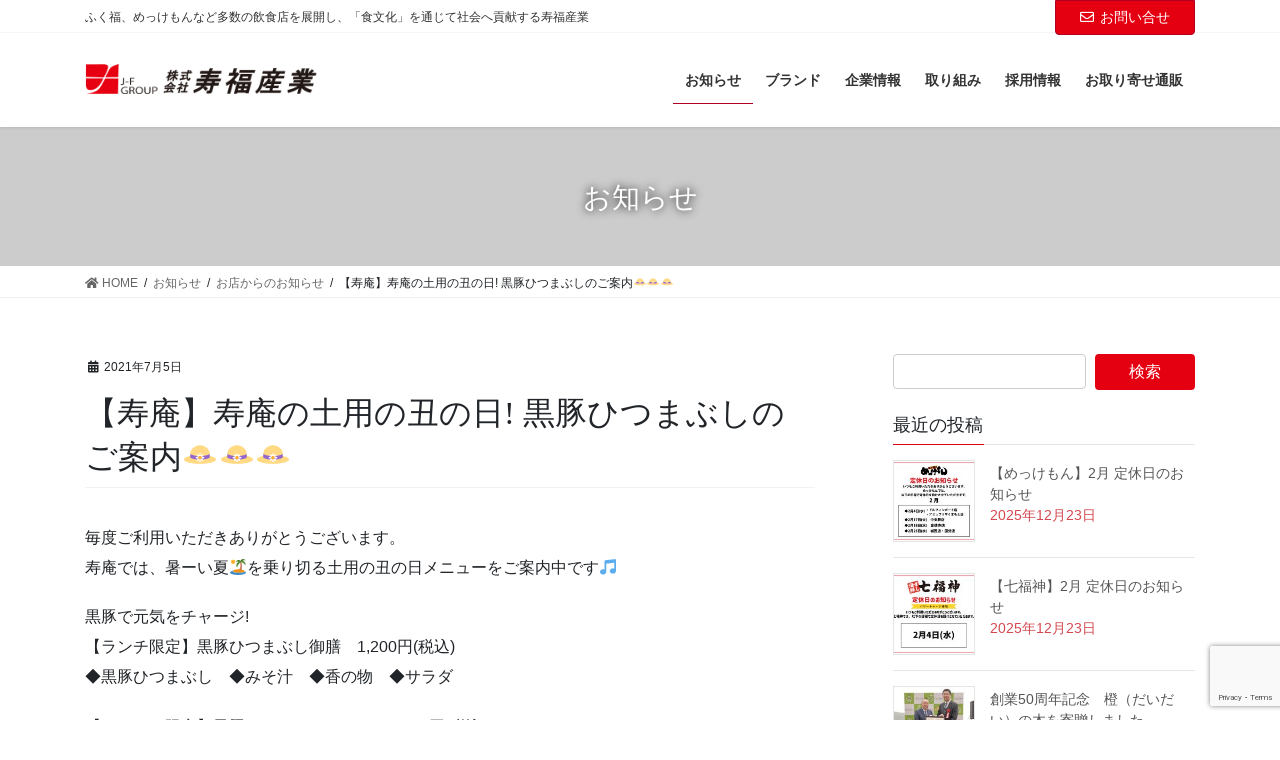

--- FILE ---
content_type: text/html; charset=UTF-8
request_url: https://www.jf-group.co.jp/shop-news/juan-news/13725/
body_size: 17673
content:
<!DOCTYPE html>
<html lang="ja">
<head>
<meta charset="utf-8">
<meta http-equiv="X-UA-Compatible" content="IE=edge">
<meta name="viewport" content="width=device-width, initial-scale=1">
		<!-- Global site tag (gtag.js) - Google Analytics -->
		<script async src="https://www.googletagmanager.com/gtag/js?id=G-14163T6PZK"></script>
		<script>
		window.dataLayer = window.dataLayer || [];
		function gtag(){dataLayer.push(arguments);}
		gtag('js', new Date());
		gtag('config', 'G-14163T6PZK');
		</script>
	<title>【寿庵】寿庵の土用の丑の日! 黒豚ひつまぶしのご案内👒👒👒 | 寿福産業</title>

	  <link rel='dns-prefetch' href='//webfonts.sakura.ne.jp' />
<link rel='dns-prefetch' href='//www.google.com' />
<link rel='dns-prefetch' href='//cdnjs.cloudflare.com' />
<link rel='dns-prefetch' href='//transer.com' />
<link rel='dns-prefetch' href='//use.fontawesome.com' />
<link rel='dns-prefetch' href='//s.w.org' />
<link rel="alternate" type="application/rss+xml" title="寿福産業 &raquo; フィード" href="https://www.jf-group.co.jp/feed/" />
<link rel="alternate" type="application/rss+xml" title="寿福産業 &raquo; コメントフィード" href="https://www.jf-group.co.jp/comments/feed/" />
		<script type="text/javascript">
			window._wpemojiSettings = {"baseUrl":"https:\/\/s.w.org\/images\/core\/emoji\/13.0.1\/72x72\/","ext":".png","svgUrl":"https:\/\/s.w.org\/images\/core\/emoji\/13.0.1\/svg\/","svgExt":".svg","source":{"concatemoji":"https:\/\/www.jf-group.co.jp\/cms\/wp-includes\/js\/wp-emoji-release.min.js?ver=5.6.16"}};
			!function(e,a,t){var n,r,o,i=a.createElement("canvas"),p=i.getContext&&i.getContext("2d");function s(e,t){var a=String.fromCharCode;p.clearRect(0,0,i.width,i.height),p.fillText(a.apply(this,e),0,0);e=i.toDataURL();return p.clearRect(0,0,i.width,i.height),p.fillText(a.apply(this,t),0,0),e===i.toDataURL()}function c(e){var t=a.createElement("script");t.src=e,t.defer=t.type="text/javascript",a.getElementsByTagName("head")[0].appendChild(t)}for(o=Array("flag","emoji"),t.supports={everything:!0,everythingExceptFlag:!0},r=0;r<o.length;r++)t.supports[o[r]]=function(e){if(!p||!p.fillText)return!1;switch(p.textBaseline="top",p.font="600 32px Arial",e){case"flag":return s([127987,65039,8205,9895,65039],[127987,65039,8203,9895,65039])?!1:!s([55356,56826,55356,56819],[55356,56826,8203,55356,56819])&&!s([55356,57332,56128,56423,56128,56418,56128,56421,56128,56430,56128,56423,56128,56447],[55356,57332,8203,56128,56423,8203,56128,56418,8203,56128,56421,8203,56128,56430,8203,56128,56423,8203,56128,56447]);case"emoji":return!s([55357,56424,8205,55356,57212],[55357,56424,8203,55356,57212])}return!1}(o[r]),t.supports.everything=t.supports.everything&&t.supports[o[r]],"flag"!==o[r]&&(t.supports.everythingExceptFlag=t.supports.everythingExceptFlag&&t.supports[o[r]]);t.supports.everythingExceptFlag=t.supports.everythingExceptFlag&&!t.supports.flag,t.DOMReady=!1,t.readyCallback=function(){t.DOMReady=!0},t.supports.everything||(n=function(){t.readyCallback()},a.addEventListener?(a.addEventListener("DOMContentLoaded",n,!1),e.addEventListener("load",n,!1)):(e.attachEvent("onload",n),a.attachEvent("onreadystatechange",function(){"complete"===a.readyState&&t.readyCallback()})),(n=t.source||{}).concatemoji?c(n.concatemoji):n.wpemoji&&n.twemoji&&(c(n.twemoji),c(n.wpemoji)))}(window,document,window._wpemojiSettings);
		</script>
		<style type="text/css">
img.wp-smiley,
img.emoji {
	display: inline !important;
	border: none !important;
	box-shadow: none !important;
	height: 1em !important;
	width: 1em !important;
	margin: 0 .07em !important;
	vertical-align: -0.1em !important;
	background: none !important;
	padding: 0 !important;
}
</style>
	<link rel='stylesheet' id='sbi_styles-css'  href='https://www.jf-group.co.jp/cms/wp-content/plugins/instagram-feed/css/sbi-styles.min.css?ver=6.10.0' type='text/css' media='all' />
<link rel='stylesheet' id='vkExUnit_common_style-css'  href='https://www.jf-group.co.jp/cms/wp-content/plugins/vk-all-in-one-expansion-unit/assets/css/vkExUnit_style.css?ver=9.76.0.1' type='text/css' media='all' />
<style id='vkExUnit_common_style-inline-css' type='text/css'>
:root {--ver_page_top_button_url:url(https://www.jf-group.co.jp/cms/wp-content/plugins/vk-all-in-one-expansion-unit/assets/images/to-top-btn-icon.svg);}@font-face {font-weight: normal;font-style: normal;font-family: "vk_sns";src: url("https://www.jf-group.co.jp/cms/wp-content/plugins/vk-all-in-one-expansion-unit/inc/sns/icons/fonts/vk_sns.eot?-bq20cj");src: url("https://www.jf-group.co.jp/cms/wp-content/plugins/vk-all-in-one-expansion-unit/inc/sns/icons/fonts/vk_sns.eot?#iefix-bq20cj") format("embedded-opentype"),url("https://www.jf-group.co.jp/cms/wp-content/plugins/vk-all-in-one-expansion-unit/inc/sns/icons/fonts/vk_sns.woff?-bq20cj") format("woff"),url("https://www.jf-group.co.jp/cms/wp-content/plugins/vk-all-in-one-expansion-unit/inc/sns/icons/fonts/vk_sns.ttf?-bq20cj") format("truetype"),url("https://www.jf-group.co.jp/cms/wp-content/plugins/vk-all-in-one-expansion-unit/inc/sns/icons/fonts/vk_sns.svg?-bq20cj#vk_sns") format("svg");}
</style>
<link rel='stylesheet' id='wp-block-library-css'  href='https://www.jf-group.co.jp/cms/wp-includes/css/dist/block-library/style.min.css?ver=5.6.16' type='text/css' media='all' />
<style id='wp-block-library-inline-css' type='text/css'>
.has-text-align-justify{text-align:justify;}
</style>
<link rel='stylesheet' id='set_vk_post_autor_css-css'  href='https://www.jf-group.co.jp/cms/wp-content/plugins/vk-post-author-display/css/vk-post-author.css?ver=1.18.3' type='text/css' media='all' />
<link rel='stylesheet' id='wp-lightbox-2.min.css-css'  href='https://www.jf-group.co.jp/cms/wp-content/plugins/wp-lightbox-2/styles/lightbox.min.css?ver=1.3.4' type='text/css' media='all' />
<link rel='stylesheet' id='parent-style-css'  href='https://www.jf-group.co.jp/cms/wp-content/themes/lightning-pro/style.css?ver=5.6.16' type='text/css' media='all' />
<link rel='stylesheet' id='child-style-css'  href='https://www.jf-group.co.jp/cms/wp-content/themes/vivitas/style.css?ver=5.6.16' type='text/css' media='all' />
<link rel='stylesheet' id='cdn-fontawesome-css'  href='https://use.fontawesome.com/releases/v5.15.2/css/all.css?ver=5.6.16' type='text/css' media='all' />
<link rel='stylesheet' id='bootstrap-4-style-css'  href='https://www.jf-group.co.jp/cms/wp-content/themes/lightning-pro/library/bootstrap-4/css/bootstrap.min.css?ver=4.5.0' type='text/css' media='all' />
<link rel='stylesheet' id='lightning-common-style-css'  href='https://www.jf-group.co.jp/cms/wp-content/themes/lightning-pro/assets/css/common.css?ver=8.1.1' type='text/css' media='all' />
<style id='lightning-common-style-inline-css' type='text/css'>
/* vk-mobile-nav */:root {--vk-mobile-nav-menu-btn-bg-src: url("https://www.jf-group.co.jp/cms/wp-content/themes/lightning-pro/inc/vk-mobile-nav/package//images/vk-menu-btn-black.svg");--vk-mobile-nav-menu-btn-close-bg-src: url("https://www.jf-group.co.jp/cms/wp-content/themes/lightning-pro/inc/vk-mobile-nav/package//images/vk-menu-close-black.svg");--vk-menu-acc-icon-open-black-bg-src: url("https://www.jf-group.co.jp/cms/wp-content/themes/lightning-pro/inc/vk-mobile-nav/package//images/vk-menu-acc-icon-open-black.svg");--vk-menu-acc-icon-open-white-bg-src: url("https://www.jf-group.co.jp/cms/wp-content/themes/lightning-pro/inc/vk-mobile-nav/package//images/vk-menu-acc-icon-open-white.svg");--vk-menu-acc-icon-close-black-bg-src: url("https://www.jf-group.co.jp/cms/wp-content/themes/lightning-pro/inc/vk-mobile-nav/package//images/vk-menu-close-black.svg");--vk-menu-acc-icon-close-white-bg-src: url("https://www.jf-group.co.jp/cms/wp-content/themes/lightning-pro/inc/vk-mobile-nav/package//images/vk-menu-close-white.svg");}
</style>
<link rel='stylesheet' id='lightning-design-style-css'  href='https://www.jf-group.co.jp/cms/wp-content/themes/lightning-pro/design-skin/origin2/css/style.css?ver=8.1.1' type='text/css' media='all' />
<style id='lightning-design-style-inline-css' type='text/css'>
/* ltg common custom */:root {--vk-menu-acc-btn-border-color:#333;--color-key:#e50011;--color-key-dark:#af0023;}.bbp-submit-wrapper .button.submit { background-color:#af0023 ; }.bbp-submit-wrapper .button.submit:hover { background-color:#e50011 ; }.veu_color_txt_key { color:#af0023 ; }.veu_color_bg_key { background-color:#af0023 ; }.veu_color_border_key { border-color:#af0023 ; }.btn-default { border-color:#e50011;color:#e50011;}.btn-default:focus,.btn-default:hover { border-color:#e50011;background-color: #e50011; }.wp-block-search__button,.btn-primary { background-color:#e50011;border-color:#af0023; }.wp-block-search__button:focus,.wp-block-search__button:hover,.btn-primary:focus,.btn-primary:hover { background-color:#af0023;border-color:#e50011; }.btn-outline-primary { color : #e50011 ; border-color:#e50011; }.btn-outline-primary:hover { color : #fff; background-color:#e50011;border-color:#af0023; }a { color:#337ab7; }/* sidebar child menu display */.localNav ul ul.children{ display:none; }.localNav ul li.current_page_ancestor ul.children,.localNav ul li.current_page_item ul.children,.localNav ul li.current-cat ul.children{ display:block; }/* ExUnit widget ( child page list widget and so on ) */.localNavi ul.children{ display:none; }.localNavi li.current_page_ancestor ul.children,.localNavi li.current_page_item ul.children,.localNavi li.current-cat ul.children{ display:block; }
.tagcloud a:before { font-family: "Font Awesome 5 Free";content: "\f02b";font-weight: bold; }
/* page header */:root{--vk-page-header-url : url(https://www.jf-group.co.jp/cms/wp-content/uploads/2020/12/page-header-2.jpg);}@media ( max-width:575.98px ){:root{--vk-page-header-url : url(https://www.jf-group.co.jp/cms/wp-content/uploads/2020/12/page-header-2.jpg);}}.page-header{ position:relative;color:#ffffff;text-shadow:0px 0px 10px #000000;text-align:center;background: var(--vk-page-header-url, url(https://www.jf-group.co.jp/cms/wp-content/uploads/2020/12/page-header-2.jpg) ) no-repeat 50% center;background-size: cover;}.page-header::before{content:"";position:absolute;top:0;left:0;background-color:#000000;opacity:0.2;width:100%;height:100%;}.page-header h1.page-header_pageTitle,.page-header div.page-header_pageTitle{margin-top:2em;margin-bottom:calc( 2em - 0.1em );}
/* Font switch */.gMenu_name,.vk-mobile-nav .menu,.mobile-fix-nav-menu{ font-family:Hiragino Mincho ProN,"游明朝",serif;font-display: swap;}h1,h2,h3,h4,h5,h6,dt,.page-header_pageTitle,.mainSection-title,.subSection-title,.veu_leadTxt,.lead{ font-family:Hiragino Mincho ProN,"游明朝",serif;font-display: swap;}
.vk-campaign-text{background:#eab010;color:#fff;}.vk-campaign-text_btn,.vk-campaign-text_btn:link,.vk-campaign-text_btn:visited,.vk-campaign-text_btn:focus,.vk-campaign-text_btn:active{background:#fff;color:#4c4c4c;}.vk-campaign-text_btn:hover{background:#eab010;color:#fff;}.vk-campaign-text_link,.vk-campaign-text_link:link,.vk-campaign-text_link:hover,.vk-campaign-text_link:visited,.vk-campaign-text_link:active,.vk-campaign-text_link:focus{color:#fff;}
.headerTop{color:#333333;background-color:#ffffff;}.headerTop .nav li a{color:#333333;}
.siteFooter {background-color:#b23e1f;color:#f9f9f9;}.siteFooter .nav li a,.siteFooter .widget a,.siteFooter a {color:#f9f9f9;}:root {
								--color-footer-border:rgba(255, 255, 255, 0.2);
							}
.media .media-body .media-heading a:hover { color:#e50011; }@media (min-width: 768px){.gMenu > li:before,.gMenu > li.menu-item-has-children::after { border-bottom-color:#af0023 }.gMenu li li { background-color:#af0023 }.gMenu li li a:hover { background-color:#e50011; }} /* @media (min-width: 768px) */h2,.mainSection-title { border-top-color:#e50011; }h3:after,.subSection-title:after { border-bottom-color:#e50011; }ul.page-numbers li span.page-numbers.current,.page-link dl .post-page-numbers.current { background-color:#e50011; }.pager li > a { border-color:#e50011;color:#e50011;}.pager li > a:hover { background-color:#e50011;color:#fff;}.siteFooter { border-top-color:#e50011; }dt { border-left-color:#e50011; }:root {--g_nav_main_acc_icon_open_url:url(https://www.jf-group.co.jp/cms/wp-content/themes/lightning-pro/inc/vk-mobile-nav/package/images/vk-menu-acc-icon-open-black.svg);--g_nav_main_acc_icon_close_url: url(https://www.jf-group.co.jp/cms/wp-content/themes/lightning-pro/inc/vk-mobile-nav/package/images/vk-menu-close-black.svg);--g_nav_sub_acc_icon_open_url: url(https://www.jf-group.co.jp/cms/wp-content/themes/lightning-pro/inc/vk-mobile-nav/package/images/vk-menu-acc-icon-open-white.svg);--g_nav_sub_acc_icon_close_url: url(https://www.jf-group.co.jp/cms/wp-content/themes/lightning-pro/inc/vk-mobile-nav/package/images/vk-menu-close-white.svg);}
</style>
<link rel='stylesheet' id='vk-blocks-build-css-css'  href='https://www.jf-group.co.jp/cms/wp-content/plugins/vk-blocks-pro/inc/vk-blocks/build/block-build.css?ver=0.60.1' type='text/css' media='all' />
<style id='vk-blocks-build-css-inline-css' type='text/css'>
:root {--vk_flow-arrow: url(https://www.jf-group.co.jp/cms/wp-content/plugins/vk-blocks-pro/inc/vk-blocks/images/arrow_bottom.svg);--vk_image-mask-wave01: url(https://www.jf-group.co.jp/cms/wp-content/plugins/vk-blocks-pro/inc/vk-blocks/images/wave01.svg);--vk_image-mask-wave02: url(https://www.jf-group.co.jp/cms/wp-content/plugins/vk-blocks-pro/inc/vk-blocks/images/wave02.svg);--vk_image-mask-wave03: url(https://www.jf-group.co.jp/cms/wp-content/plugins/vk-blocks-pro/inc/vk-blocks/images/wave03.svg);--vk_image-mask-wave04: url(https://www.jf-group.co.jp/cms/wp-content/plugins/vk-blocks-pro/inc/vk-blocks/images/wave04.svg);}

	:root {

		--vk-balloon-border-width:1px;

		--vk-balloon-speech-offset:-12px;
	}
	
</style>
<link rel='stylesheet' id='lightning-theme-style-css'  href='https://www.jf-group.co.jp/cms/wp-content/themes/vivitas/style.css?ver=8.1.1' type='text/css' media='all' />
<link rel='stylesheet' id='vk-media-posts-style-css'  href='https://www.jf-group.co.jp/cms/wp-content/themes/lightning-pro/inc/media-posts/package/css/media-posts.css?ver=1.2' type='text/css' media='all' />
<link rel='stylesheet' id='vk-font-awesome-css'  href='https://www.jf-group.co.jp/cms/wp-content/themes/lightning-pro/inc/font-awesome/package/versions/5/css/all.min.css?ver=5.13.0' type='text/css' media='all' />
<link rel='stylesheet' id='jetpack_css-css'  href='https://www.jf-group.co.jp/cms/wp-content/plugins/jetpack/css/jetpack.css?ver=9.7.3' type='text/css' media='all' />
<script type='text/javascript' src='https://www.jf-group.co.jp/cms/wp-includes/js/jquery/jquery.min.js?ver=3.5.1' id='jquery-core-js'></script>
<script type='text/javascript' src='https://www.jf-group.co.jp/cms/wp-includes/js/jquery/jquery-migrate.min.js?ver=3.3.2' id='jquery-migrate-js'></script>
<script type='text/javascript' src='//webfonts.sakura.ne.jp/js/sakurav2.js?fadein=0&#038;ver=3.0.0' id='typesquare_std-js'></script>
<script type='text/javascript' src='https://www.jf-group.co.jp/cms/wp-content/plugins/the-preloader/js/preloader-script.js' id='wptime-plugin-preloader-script-js'></script>
<script type='text/javascript' src='https://cdnjs.cloudflare.com/ajax/libs/jQuery-rwdImageMaps/1.6/jquery.rwdImageMaps.min.js?ver=20201113' id='imagemaps-js'></script>
<link rel="https://api.w.org/" href="https://www.jf-group.co.jp/wp-json/" /><link rel="alternate" type="application/json" href="https://www.jf-group.co.jp/wp-json/wp/v2/posts/13725" /><link rel="EditURI" type="application/rsd+xml" title="RSD" href="https://www.jf-group.co.jp/cms/xmlrpc.php?rsd" />
<link rel="wlwmanifest" type="application/wlwmanifest+xml" href="https://www.jf-group.co.jp/cms/wp-includes/wlwmanifest.xml" /> 
<meta name="generator" content="WordPress 5.6.16" />
<link rel="canonical" href="https://www.jf-group.co.jp/shop-news/juan-news/13725/" />
<link rel='shortlink' href='https://www.jf-group.co.jp/?p=13725' />
<link rel="alternate" type="application/json+oembed" href="https://www.jf-group.co.jp/wp-json/oembed/1.0/embed?url=https%3A%2F%2Fwww.jf-group.co.jp%2Fshop-news%2Fjuan-news%2F13725%2F" />
<link rel="alternate" type="text/xml+oembed" href="https://www.jf-group.co.jp/wp-json/oembed/1.0/embed?url=https%3A%2F%2Fwww.jf-group.co.jp%2Fshop-news%2Fjuan-news%2F13725%2F&#038;format=xml" />
    	<style type="text/css">
			#wptime-plugin-preloader{
				position: fixed;
				top: 0;
			 	left: 0;
			 	right: 0;
			 	bottom: 0;
				background:url(https://www.jf-group.co.jp/cms/wp-content/uploads/2020/12/preload.gif) no-repeat #FFFFFF 50%;
				-moz-background-size:64px 64px;
				-o-background-size:64px 64px;
				-webkit-background-size:64px 64px;
				background-size:64px 64px;
				z-index: 99998;
				width:100%;
				height:100%;
			}
		</style>

		<noscript>
    		<style type="text/css">
        		#wptime-plugin-preloader{
        			display:none !important;
        		}
    		</style>
		</noscript>
    <style type='text/css'>img#wpstats{display:none}</style>
		<style id="lightning-color-custom-for-plugins" type="text/css">/* ltg theme common */.color_key_bg,.color_key_bg_hover:hover{background-color: #e50011;}.color_key_txt,.color_key_txt_hover:hover{color: #e50011;}.color_key_border,.color_key_border_hover:hover{border-color: #e50011;}.color_key_dark_bg,.color_key_dark_bg_hover:hover{background-color: #af0023;}.color_key_dark_txt,.color_key_dark_txt_hover:hover{color: #af0023;}.color_key_dark_border,.color_key_dark_border_hover:hover{border-color: #af0023;}</style>
<!-- Jetpack Open Graph Tags -->
<meta property="og:type" content="article" />
<meta property="og:title" content="【寿庵】寿庵の土用の丑の日! 黒豚ひつまぶしのご案内👒👒👒" />
<meta property="og:url" content="https://www.jf-group.co.jp/shop-news/juan-news/13725/" />
<meta property="og:description" content="毎度ご利用いただきありがとうございます。 寿庵では、暑ーい夏🏝を乗り切る土用の丑の日メニューをご案内中です🎵 &hellip;" />
<meta property="article:published_time" content="2021-07-05T04:05:38+00:00" />
<meta property="article:modified_time" content="2021-07-05T04:08:12+00:00" />
<meta property="og:site_name" content="寿福産業" />
<meta property="og:image" content="https://www.jf-group.co.jp/cms/wp-content/uploads/2021/07/82b5f76e10d6a49496d572d1bf025de6.jpg" />
<meta property="og:image:width" content="842" />
<meta property="og:image:height" content="595" />
<meta property="og:locale" content="ja_JP" />
<meta name="twitter:text:title" content="【寿庵】寿庵の土用の丑の日! 黒豚ひつまぶしのご案内👒👒👒" />
<meta name="twitter:image" content="https://www.jf-group.co.jp/cms/wp-content/uploads/2021/07/82b5f76e10d6a49496d572d1bf025de6.jpg?w=640" />
<meta name="twitter:card" content="summary_large_image" />

<!-- End Jetpack Open Graph Tags -->
<!-- [ VK All in One Expansion Unit OGP ] -->
<meta property="og:site_name" content="寿福産業" />
<meta property="og:url" content="https://www.jf-group.co.jp/shop-news/juan-news/13725/" />
<meta property="og:title" content="【寿庵】寿庵の土用の丑の日! 黒豚ひつまぶしのご案内👒👒👒 | 寿福産業" />
<meta property="og:description" content="毎度ご利用いただきありがとうございます。寿庵では、暑ーい夏🏝を乗り切る土用の丑の日メニューをご案内中です🎵黒豚で元気をチャージ!【ランチ限定】黒豚ひつまぶし御膳　1,200円(税込)◆黒豚ひつまぶし　◆みそ汁　◆香の物　◆サラダ【ディナー限定】黒豚ひつまぶしコース　2,750円(税込)◆サラダ　◆前菜三種盛り合わせ　◆お造り二種盛り合わせ◆黒豚ひつまぶし　◆みそ汁　◆香の物　◆季節のデザート一食でサンドおいしいひつまぶし🎵かける" />
<meta property="og:type" content="article" />
<meta property="og:image" content="https://www.jf-group.co.jp/cms/wp-content/uploads/2021/07/82b5f76e10d6a49496d572d1bf025de6.jpg" />
<meta property="og:image:width" content="842" />
<meta property="og:image:height" content="595" />
<!-- [ / VK All in One Expansion Unit OGP ] -->
<!-- [ VK All in One Expansion Unit twitter card ] -->
<meta name="twitter:card" content="summary_large_image">
<meta name="twitter:description" content="毎度ご利用いただきありがとうございます。寿庵では、暑ーい夏🏝を乗り切る土用の丑の日メニューをご案内中です🎵黒豚で元気をチャージ!【ランチ限定】黒豚ひつまぶし御膳　1,200円(税込)◆黒豚ひつまぶし　◆みそ汁　◆香の物　◆サラダ【ディナー限定】黒豚ひつまぶしコース　2,750円(税込)◆サラダ　◆前菜三種盛り合わせ　◆お造り二種盛り合わせ◆黒豚ひつまぶし　◆みそ汁　◆香の物　◆季節のデザート一食でサンドおいしいひつまぶし🎵かける">
<meta name="twitter:title" content="【寿庵】寿庵の土用の丑の日! 黒豚ひつまぶしのご案内👒👒👒 | 寿福産業">
<meta name="twitter:url" content="https://www.jf-group.co.jp/shop-news/juan-news/13725/">
	<meta name="twitter:image" content="https://www.jf-group.co.jp/cms/wp-content/uploads/2021/07/82b5f76e10d6a49496d572d1bf025de6.jpg">
	<meta name="twitter:domain" content="www.jf-group.co.jp">
	<!-- [ / VK All in One Expansion Unit twitter card ] -->
	<link rel="icon" href="https://www.jf-group.co.jp/cms/wp-content/uploads/2021/02/cropped-a34fbd7251be2129063fb2552acb38c5-1-32x32.png" sizes="32x32" />
<link rel="icon" href="https://www.jf-group.co.jp/cms/wp-content/uploads/2021/02/cropped-a34fbd7251be2129063fb2552acb38c5-1-192x192.png" sizes="192x192" />
<link rel="apple-touch-icon" href="https://www.jf-group.co.jp/cms/wp-content/uploads/2021/02/cropped-a34fbd7251be2129063fb2552acb38c5-1-180x180.png" />
<meta name="msapplication-TileImage" content="https://www.jf-group.co.jp/cms/wp-content/uploads/2021/02/cropped-a34fbd7251be2129063fb2552acb38c5-1-270x270.png" />
		<style type="text/css" id="wp-custom-css">
			#vk-mobile-nav-menu-btn{
	z-index: 20000;
}
#lang-bar{
	position:fixed;
	top: 100px;
	right: 10px;
	z-index: 2000;
	display: none;
}
#lang-bar .menu-item{
	background: rgba(255,255,255,0.85);
}
#collapse-lang-menu,#lang-bar .btn{
	box-shadow:1px 1px 2px rgb(0 0 0 / 50%);
}





.allergen-btn {
  display: inline-flex;          
  align-items: center;          
  justify-content: center;       
  
  min-height: 48px; 
  padding: 0 20px;       
  background-color: #e53935;  
  color: #fff;                
  font-size: 16px;
  font-weight: bold;
  border-radius: 6px;
  text-decoration: none;
  box-shadow: 0 4px 6px rgba(0,0,0,0.2);
  transition: background-color 0.3s ease;
}

.allergen-btn:hover {
  background-color: #c62828;    
  color: #fff;
  text-decoration: none;
}


@media screen and (max-width: 960px) {
  #outerImageContainer,
  #imageDataContainer {
    width: 100% !important;  
    max-width: 100% !important;
    height: auto !important;
    display: block;
    overflow-x: hidden;
    box-sizing: border-box;  
  }
	#lightbox {
  top: 10% !important;     
  left: 50% !important;
  transform: translateX(-50%) !important;
  position: fixed !important;
}

	
}
		</style>
		
</head>
<body class="post-template-default single single-post postid-13725 single-format-standard post-name-%e3%80%90%e5%af%bf%e5%ba%b5%e3%80%91%e5%af%bf%e5%ba%b5%e3%81%ae%e5%9c%9f%e7%94%a8%e3%81%ae%e4%b8%91%e3%81%ae%e6%97%a5-%e9%bb%92%e8%b1%9a%e3%81%b2%e3%81%a4%e3%81%be%e3%81%b6%e3%81%97%e3%81%ae%e3%81%94 post-type-post bootstrap4 device-pc fa_v5_css mobile-fix-nav_enable">
<div id="wptime-plugin-preloader"></div>
<a class="skip-link screen-reader-text" href="#main">コンテンツに移動</a>
<a class="skip-link screen-reader-text" href="#vk-mobile-nav">ナビゲーションに移動</a>
<header class="siteHeader">
	<div class="headerTop" id="headerTop"><div class="container"><p class="headerTop_description">ふく福、めっけもんなど多数の飲食店を展開し、「食文化」を通じて社会へ貢献する寿福産業</p><div class="headerTop_contactBtn"><a href="https://www.jf-group.co.jp/contact/" class="btn btn-primary"><i class="far fa-envelope"></i>お問い合せ</a></div></div><!-- [ / .container ] --></div><!-- [ / #headerTop  ] -->	<div class="container siteHeadContainer">
		<div class="navbar-header">
						<p class="navbar-brand siteHeader_logo">
			<a href="https://www.jf-group.co.jp/">
				<span><img src="https://www.jf-group.co.jp/cms/wp-content/uploads/2020/12/logo-jufuku.png" alt="寿福産業" /></span>
			</a>
			</p>
								</div>

		<div id="gMenu_outer" class="gMenu_outer"><nav class="menu-headernavigation-container"><ul id="menu-headernavigation" class="menu gMenu vk-menu-acc"><li id="menu-item-2300" class="menu-item menu-item-type-post_type menu-item-object-page current_page_parent current-menu-ancestor"><a href="https://www.jf-group.co.jp/information/"><strong class="gMenu_name">お知らせ</strong></a></li>
<li id="menu-item-3975" class="menu-item menu-item-type-post_type menu-item-object-page menu-item-has-children"><a href="https://www.jf-group.co.jp/brand/"><strong class="gMenu_name">ブランド</strong></a>
<ul class="sub-menu">
	<li id="menu-item-8055" class="menu-item menu-item-type-post_type menu-item-object-page"><a href="https://www.jf-group.co.jp/brand/fukufuku/">ふく福</a></li>
	<li id="menu-item-8058" class="menu-item menu-item-type-post_type menu-item-object-page"><a href="https://www.jf-group.co.jp/brand/juan/">寿庵</a></li>
	<li id="menu-item-8056" class="menu-item menu-item-type-post_type menu-item-object-page"><a href="https://www.jf-group.co.jp/brand/mekkemon/">めっけもん</a></li>
	<li id="menu-item-8052" class="menu-item menu-item-type-post_type menu-item-object-page"><a href="https://www.jf-group.co.jp/brand/katsuju/">かつ寿</a></li>
	<li id="menu-item-8057" class="menu-item menu-item-type-post_type menu-item-object-page"><a href="https://www.jf-group.co.jp/brand/18ban/">十八番</a></li>
	<li id="menu-item-8053" class="menu-item menu-item-type-post_type menu-item-object-page"><a href="https://www.jf-group.co.jp/brand/daidai/">農園レストラン だいだい</a></li>
	<li id="menu-item-56804" class="menu-item menu-item-type-post_type menu-item-object-page"><a href="https://www.jf-group.co.jp/brand/shichifukujin/">海鮮すし 七福神</a></li>
</ul>
</li>
<li id="menu-item-3976" class="menu-item menu-item-type-post_type menu-item-object-page"><a href="https://www.jf-group.co.jp/company/"><strong class="gMenu_name">企業情報</strong></a></li>
<li id="menu-item-3977" class="menu-item menu-item-type-post_type menu-item-object-page"><a href="https://www.jf-group.co.jp/csr/"><strong class="gMenu_name">取り組み</strong></a></li>
<li id="menu-item-3978" class="menu-item menu-item-type-post_type menu-item-object-page"><a href="https://www.jf-group.co.jp/recruit/"><strong class="gMenu_name">採用情報</strong></a></li>
<li id="menu-item-14162" class="menu-item menu-item-type-custom menu-item-object-custom"><a target="_blank" href="http://www.aji-monogatari.jp/"><strong class="gMenu_name">お取り寄せ通販</strong></a></li>
</ul></nav></div>	</div>
	</header>

<div class="section page-header"><div class="container"><div class="row"><div class="col-md-12">
<div class="page-header_pageTitle">
お知らせ</div>
</div></div></div></div><!-- [ /.page-header ] -->


<!-- [ .breadSection ] --><div class="section breadSection"><div class="container"><div class="row"><ol class="breadcrumb" itemtype="http://schema.org/BreadcrumbList"><li id="panHome" itemprop="itemListElement" itemscope itemtype="http://schema.org/ListItem"><a itemprop="item" href="https://www.jf-group.co.jp/"><span itemprop="name"><i class="fa fa-home"></i> HOME</span></a></li><li itemprop="itemListElement" itemscope itemtype="http://schema.org/ListItem"><a itemprop="item" href="https://www.jf-group.co.jp/information/"><span itemprop="name">お知らせ</span></a></li><li itemprop="itemListElement" itemscope itemtype="http://schema.org/ListItem"><a itemprop="item" href="https://www.jf-group.co.jp/category/shop-news/"><span itemprop="name">お店からのお知らせ</span></a></li><li><span>【寿庵】寿庵の土用の丑の日! 黒豚ひつまぶしのご案内👒👒👒</span></li></ol></div></div></div><!-- [ /.breadSection ] -->

<div class="section siteContent">
<div class="container">
<div class="row">

	<div class="col mainSection mainSection-col-two baseSection" id="main" role="main">
				
			<article id="post-13725" class="post-13725 post type-post status-publish format-standard has-post-thumbnail hentry category-shop-news category-juan-news tag-50 tag-about">
					<header class="entry-header">
						<div class="entry-meta">


<span class="published entry-meta_items">2021年7月5日</span>

<span class="entry-meta_items entry-meta_updated entry-meta_hidden">/ 最終更新日 : <span class="updated">2021年7月5日</span></span>


	
	<span class="vcard author entry-meta_items entry-meta_items_author entry-meta_hidden"><span class="fn">jfgroupUser</span></span>



<span class="entry-meta_items entry-meta_items_term"><a href="https://www.jf-group.co.jp/category/shop-news/" class="btn btn-xs btn-primary entry-meta_items_term_button" style="background-color:#999999;border:none;">お店からのお知らせ</a></span>
</div>
						<h1 class="entry-title">【寿庵】寿庵の土用の丑の日! 黒豚ひつまぶしのご案内👒👒👒</h1>
					</header>

					
					<div class="entry-body">
												<p>毎度ご利用いただきありがとうございます。<br />
寿庵では、暑ーい夏🏝を乗り切る土用の丑の日メニューをご案内中です🎵</p>
<p>黒豚で元気をチャージ!<br />
【ランチ限定】黒豚ひつまぶし御膳　1,200円(税込)<br />
◆黒豚ひつまぶし　◆みそ汁　◆香の物　◆サラダ</p>
<p>【ディナー限定】黒豚ひつまぶしコース　2,750円(税込)<br />
◆サラダ　◆前菜三種盛り合わせ　◆お造り二種盛り合わせ<br />
◆黒豚ひつまぶし　◆みそ汁　◆香の物　◆季節のデザート</p>
<p>一食でサンドおいしいひつまぶし🎵<br />
かけるお出汁は天然素材にこだわったお出汁です。<br />
暑ーい夏は黒豚ひつまぶしでパワーチャージ💪💪💪</p>
<p>是非ご賞味ください🎵</p>
<p>■実施店舗/寿庵(荒田店・西口店・バスチカ店)</p>
<p>&nbsp;</p>
<p>▼ランチタイムメニュー</p>
<p><a href="https://www.jf-group.co.jp/cms/wp-content/uploads/2021/07/597f54c1ccf9bc5e439af68386fc4888.jpg" rel="lightbox[13725]"><img loading="lazy" class="aligncenter wp-image-13728 size-full" src="https://www.jf-group.co.jp/cms/wp-content/uploads/2021/07/597f54c1ccf9bc5e439af68386fc4888.jpg" alt="" width="842" height="595" srcset="https://www.jf-group.co.jp/cms/wp-content/uploads/2021/07/597f54c1ccf9bc5e439af68386fc4888.jpg 842w, https://www.jf-group.co.jp/cms/wp-content/uploads/2021/07/597f54c1ccf9bc5e439af68386fc4888-300x212.jpg 300w, https://www.jf-group.co.jp/cms/wp-content/uploads/2021/07/597f54c1ccf9bc5e439af68386fc4888-768x543.jpg 768w" sizes="(max-width: 842px) 100vw, 842px" /></a></p>
<p>▼ディナータイムメニュー</p>
<p><a href="https://www.jf-group.co.jp/cms/wp-content/uploads/2021/07/82b5f76e10d6a49496d572d1bf025de6.jpg" rel="lightbox[13725]"><img loading="lazy" class="alignnone size-full wp-image-13729" src="https://www.jf-group.co.jp/cms/wp-content/uploads/2021/07/82b5f76e10d6a49496d572d1bf025de6.jpg" alt="" width="842" height="595" srcset="https://www.jf-group.co.jp/cms/wp-content/uploads/2021/07/82b5f76e10d6a49496d572d1bf025de6.jpg 842w, https://www.jf-group.co.jp/cms/wp-content/uploads/2021/07/82b5f76e10d6a49496d572d1bf025de6-300x212.jpg 300w, https://www.jf-group.co.jp/cms/wp-content/uploads/2021/07/82b5f76e10d6a49496d572d1bf025de6-768x543.jpg 768w" sizes="(max-width: 842px) 100vw, 842px" /></a></p>
<div class="veu_socialSet veu_socialSet-position-after veu_contentAddSection"><script>window.twttr=(function(d,s,id){var js,fjs=d.getElementsByTagName(s)[0],t=window.twttr||{};if(d.getElementById(id))return t;js=d.createElement(s);js.id=id;js.src="https://platform.twitter.com/widgets.js";fjs.parentNode.insertBefore(js,fjs);t._e=[];t.ready=function(f){t._e.push(f);};return t;}(document,"script","twitter-wjs"));</script><ul><li class="sb_facebook sb_icon"><a class="sb_icon_inner" href="//www.facebook.com/sharer.php?src=bm&u=https%3A%2F%2Fwww.jf-group.co.jp%2Fshop-news%2Fjuan-news%2F13725%2F&amp;t=%E3%80%90%E5%AF%BF%E5%BA%B5%E3%80%91%E5%AF%BF%E5%BA%B5%E3%81%AE%E5%9C%9F%E7%94%A8%E3%81%AE%E4%B8%91%E3%81%AE%E6%97%A5%21%20%E9%BB%92%E8%B1%9A%E3%81%B2%E3%81%A4%E3%81%BE%E3%81%B6%E3%81%97%E3%81%AE%E3%81%94%E6%A1%88%E5%86%85%F0%9F%91%92%F0%9F%91%92%F0%9F%91%92%20%7C%20%E5%AF%BF%E7%A6%8F%E7%94%A3%E6%A5%AD" target="_blank" onclick="window.open(this.href,'FBwindow','width=650,height=450,menubar=no,toolbar=no,scrollbars=yes');return false;"><span class="vk_icon_w_r_sns_fb icon_sns"></span><span class="sns_txt">Facebook</span><span class="veu_count_sns_fb"></span></a></li><li class="sb_twitter sb_icon"><a class="sb_icon_inner" href="//twitter.com/intent/tweet?url=https%3A%2F%2Fwww.jf-group.co.jp%2Fshop-news%2Fjuan-news%2F13725%2F&amp;text=%E3%80%90%E5%AF%BF%E5%BA%B5%E3%80%91%E5%AF%BF%E5%BA%B5%E3%81%AE%E5%9C%9F%E7%94%A8%E3%81%AE%E4%B8%91%E3%81%AE%E6%97%A5%21%20%E9%BB%92%E8%B1%9A%E3%81%B2%E3%81%A4%E3%81%BE%E3%81%B6%E3%81%97%E3%81%AE%E3%81%94%E6%A1%88%E5%86%85%F0%9F%91%92%F0%9F%91%92%F0%9F%91%92%20%7C%20%E5%AF%BF%E7%A6%8F%E7%94%A3%E6%A5%AD" target="_blank" ><span class="vk_icon_w_r_sns_twitter icon_sns"></span><span class="sns_txt">twitter</span></a></li><li class="sb_copy sb_icon"><button class="copy-button sb_icon_inner"data-clipboard-text="【寿庵】寿庵の土用の丑の日! 黒豚ひつまぶしのご案内👒👒👒 | 寿福産業 https://www.jf-group.co.jp/shop-news/juan-news/13725/"><span class="vk_icon_w_r_sns_copy icon_sns"><i class="fas fa-copy"></i></span><span class="sns_txt">Copy</span></button></li></ul></div><!-- [ /.socialSet ] --><!-- [ .relatedPosts ] --><aside class="veu_relatedPosts veu_contentAddSection"><h1 class="mainSection-title relatedPosts_title">関連記事</h1><div class="row"><div class="col-sm-6 relatedPosts_item"><div class="media"><div class="media-left postList_thumbnail"><a href="https://www.jf-group.co.jp/shop-news/juan-news/34155/"><img width="150" height="150" src="https://www.jf-group.co.jp/cms/wp-content/uploads/2025/01/f9b008facee4c3b2f7f119b81e218ec5-150x150.jpg" class="attachment-thumbnail size-thumbnail wp-post-image" alt="" loading="lazy" /></a></div><div class="media-body"><div class="media-heading"><a href="https://www.jf-group.co.jp/shop-news/juan-news/34155/">【寿庵・かつ寿】恵方巻 とんかつ食べて自分に勝つ! 黒豚勝つ巻!のご案内</a></div><div class="media-date published"><i class="fa fa-calendar"></i>&nbsp;2026年1月4日</div></div></div></div>
<div class="col-sm-6 relatedPosts_item"><div class="media"><div class="media-left postList_thumbnail"><a href="https://www.jf-group.co.jp/shop-news/juan-news/57431/"><img width="150" height="150" src="https://www.jf-group.co.jp/cms/wp-content/uploads/2024/12/35cbb099e9d31f347085d9b7b49b3df0-150x150.jpg" class="attachment-thumbnail size-thumbnail wp-post-image" alt="" loading="lazy" /></a></div><div class="media-body"><div class="media-heading"><a href="https://www.jf-group.co.jp/shop-news/juan-news/57431/">【寿庵】12/27～12/31・1/4 年末年始ランチメニューのお知らせ</a></div><div class="media-date published"><i class="fa fa-calendar"></i>&nbsp;2025年12月6日</div></div></div></div>
<div class="col-sm-6 relatedPosts_item"><div class="media"><div class="media-left postList_thumbnail"><a href="https://www.jf-group.co.jp/corporate-news/news/57080/"><img width="150" height="150" src="https://www.jf-group.co.jp/cms/wp-content/uploads/2025/11/1330dffa0af61eff71835c70d71e90eb-150x150.jpg" class="attachment-thumbnail size-thumbnail wp-post-image" alt="" loading="lazy" /></a></div><div class="media-body"><div class="media-heading"><a href="https://www.jf-group.co.jp/corporate-news/news/57080/">■2025年 年越しそば付 おせち完売いたしました🎍【ありがとうございます!】</a></div><div class="media-date published"><i class="fa fa-calendar"></i>&nbsp;2025年12月1日</div></div></div></div>
<div class="col-sm-6 relatedPosts_item"><div class="media"><div class="media-left postList_thumbnail"><a href="https://www.jf-group.co.jp/corporate-news/news/21180/"><img width="150" height="150" src="https://www.jf-group.co.jp/cms/wp-content/uploads/2025/10/075cd08657f6ff39f6d0f5df24deda27-150x150.jpg" class="attachment-thumbnail size-thumbnail wp-post-image" alt="" loading="lazy" /></a></div><div class="media-body"><div class="media-heading"><a href="https://www.jf-group.co.jp/corporate-news/news/21180/">【ご予約開始】年越しそば付 おせちのご案内🎍</a></div><div class="media-date published"><i class="fa fa-calendar"></i>&nbsp;2025年10月3日</div></div></div></div>
<div class="col-sm-6 relatedPosts_item"><div class="media"><div class="media-left postList_thumbnail"><a href="https://www.jf-group.co.jp/corporate-news/news/31473/"><img width="150" height="150" src="https://www.jf-group.co.jp/cms/wp-content/uploads/2024/09/7803cf1746064f593f276187174ab51b-150x150.jpg" class="attachment-thumbnail size-thumbnail wp-post-image" alt="" loading="lazy" /></a></div><div class="media-body"><div class="media-heading"><a href="https://www.jf-group.co.jp/corporate-news/news/31473/">【9月15日敬老の日🍁】紅白饅頭プレゼント🎁のご案内</a></div><div class="media-date published"><i class="fa fa-calendar"></i>&nbsp;2025年9月4日</div></div></div></div>
<div class="col-sm-6 relatedPosts_item"><div class="media"><div class="media-left postList_thumbnail"><a href="https://www.jf-group.co.jp/shop-news/juan-news/39487/"><img width="150" height="150" src="https://www.jf-group.co.jp/cms/wp-content/uploads/2025/07/4e00464b6aa15a4c67b6884efe7002c2-150x150.jpg" class="attachment-thumbnail size-thumbnail wp-post-image" alt="" loading="lazy" /></a></div><div class="media-body"><div class="media-heading"><a href="https://www.jf-group.co.jp/shop-news/juan-news/39487/">【寿庵】黒豚厚切りとんかつランチ〈増量＆お得〉♪</a></div><div class="media-date published"><i class="fa fa-calendar"></i>&nbsp;2025年7月23日</div></div></div></div>
<div class="col-sm-6 relatedPosts_item"><div class="media"><div class="media-left postList_thumbnail"><a href="https://www.jf-group.co.jp/shop-news/juan-news/22721/"><img width="150" height="150" src="https://www.jf-group.co.jp/cms/wp-content/uploads/2025/07/4e00464b6aa15a4c67b6884efe7002c2-150x150.jpg" class="attachment-thumbnail size-thumbnail wp-post-image" alt="" loading="lazy" /></a></div><div class="media-body"><div class="media-heading"><a href="https://www.jf-group.co.jp/shop-news/juan-news/22721/">【寿庵】焼酎まつり＆黒豚厚切りとんかつランチ〈増量＆お得〉♪</a></div><div class="media-date published"><i class="fa fa-calendar"></i>&nbsp;2025年7月2日</div></div></div></div>
<div class="col-sm-6 relatedPosts_item"><div class="media"><div class="media-left postList_thumbnail"><a href="https://www.jf-group.co.jp/shop-news/fukufuku-news/38165/"><img width="150" height="150" src="https://www.jf-group.co.jp/cms/wp-content/uploads/2024/06/49ab737211829810c0b3e670d2a02592-150x150.jpg" class="attachment-thumbnail size-thumbnail wp-post-image" alt="" loading="lazy" /></a></div><div class="media-body"><div class="media-heading"><a href="https://www.jf-group.co.jp/shop-news/fukufuku-news/38165/">【グループ各店】2025お父さんありがとう 父の日サービス</a></div><div class="media-date published"><i class="fa fa-calendar"></i>&nbsp;2025年5月19日</div></div></div></div>
<div class="col-sm-6 relatedPosts_item"><div class="media"><div class="media-left postList_thumbnail"><a href="https://www.jf-group.co.jp/shop-news/juan-news/34804/"><img width="150" height="150" src="https://www.jf-group.co.jp/cms/wp-content/uploads/2025/01/bf1de97542a61cf815c1051de3f9b06b-1-150x150.jpg" class="attachment-thumbnail size-thumbnail wp-post-image" alt="" loading="lazy" /></a></div><div class="media-body"><div class="media-heading"><a href="https://www.jf-group.co.jp/shop-news/juan-news/34804/">【寿庵】旬の桜島だいこん　桜島大根松花堂膳のご案内♪</a></div><div class="media-date published"><i class="fa fa-calendar"></i>&nbsp;2025年1月18日</div></div></div></div>
<div class="col-sm-6 relatedPosts_item"><div class="media"><div class="media-left postList_thumbnail"><a href="https://www.jf-group.co.jp/shop-news/fukufuku-news/30088/"><img width="150" height="150" src="https://www.jf-group.co.jp/cms/wp-content/uploads/2024/06/49ab737211829810c0b3e670d2a02592-150x150.jpg" class="attachment-thumbnail size-thumbnail wp-post-image" alt="" loading="lazy" /></a></div><div class="media-body"><div class="media-heading"><a href="https://www.jf-group.co.jp/shop-news/fukufuku-news/30088/">【グループ各店】2024お父さんありがとう 父の日サービス</a></div><div class="media-date published"><i class="fa fa-calendar"></i>&nbsp;2024年6月14日</div></div></div></div>
</div></aside><!-- [ /.relatedPosts ] -->											</div>

					
					<div class="entry-footer">

						
						<div class="entry-meta-dataList"><dl><dt>カテゴリー</dt><dd><a href="https://www.jf-group.co.jp/category/shop-news/">お店からのお知らせ</a>、<a href="https://www.jf-group.co.jp/category/shop-news/juan-news/">寿庵からのお知らせ</a></dd></dl></div>						<div class="entry-meta-dataList entry-tag">
							<dl>
							<dt>タグ</dt>
							<dd class="tagcloud"><a href="https://www.jf-group.co.jp/tag/%e5%af%bf%e5%ba%b5/" rel="tag">寿庵</a><a href="https://www.jf-group.co.jp/tag/about/" rel="tag">新着情報</a></dd>
							</dl>
						</div><!-- [ /.entry-tag ] -->
					
				</div><!-- [ /.entry-footer ] -->

									
	
		
		
		
		
	
				
			</article>

		


	<div class="vk_posts postNextPrev">

		<div id="post-13712" class="vk_post vk_post-postType-post card card-post card-horizontal card-sm vk_post-col-xs-12 vk_post-col-sm-12 vk_post-col-md-6 post-13712 post type-post status-publish format-standard has-post-thumbnail hentry category-shop-news category-18ban-news tag-about tag-67"><div class="row no-gutters card-horizontal-inner-row"><div class="col-5 card-img-outer"><div class="vk_post_imgOuter" style="background-image:url(https://www.jf-group.co.jp/cms/wp-content/uploads/2021/07/6e6855cfb3d3adaed93a3c0014d8bccc.jpg)"><a href="https://www.jf-group.co.jp/shop-news/13712/"><div class="card-img-overlay"><span class="vk_post_imgOuter_singleTermLabel" style="color:#fff;background-color:#999999">お店からのお知らせ</span></div><img width="212" height="300" src="https://www.jf-group.co.jp/cms/wp-content/uploads/2021/07/6e6855cfb3d3adaed93a3c0014d8bccc-212x300.jpg" class="vk_post_imgOuter_img card-img card-img-use-bg wp-post-image" alt="" loading="lazy" /></a></div><!-- [ /.vk_post_imgOuter ] --></div><!-- /.col --><div class="col-7"><div class="vk_post_body card-body"><p class="postNextPrev_label">前の記事</p><h5 class="vk_post_title card-title"><a href="https://www.jf-group.co.jp/shop-news/13712/">【十八番】夏麺～冷やし中華・冷やし坦々麺～始めました🎐</a></h5><div class="vk_post_date card-date published">2021年7月5日</div></div><!-- [ /.card-body ] --></div><!-- /.col --></div><!-- [ /.row ] --></div><!-- [ /.card ] -->
		<div id="post-13747" class="vk_post vk_post-postType-post card card-post card-horizontal card-sm vk_post-col-xs-12 vk_post-col-sm-12 vk_post-col-md-6 card-horizontal-reverse postNextPrev_next post-13747 post type-post status-publish format-standard has-post-thumbnail hentry category-shop-news category-mekkemon-news tag-42 tag-about"><div class="row no-gutters card-horizontal-inner-row"><div class="col-5 card-img-outer"><div class="vk_post_imgOuter" style="background-image:url(https://www.jf-group.co.jp/cms/wp-content/uploads/2021/07/519026226087054c5b29ee462c5a55da.jpg)"><a href="https://www.jf-group.co.jp/shop-news/13747/"><div class="card-img-overlay"><span class="vk_post_imgOuter_singleTermLabel" style="color:#fff;background-color:#999999">お店からのお知らせ</span></div><img width="212" height="300" src="https://www.jf-group.co.jp/cms/wp-content/uploads/2021/07/519026226087054c5b29ee462c5a55da-212x300.jpg" class="vk_post_imgOuter_img card-img card-img-use-bg wp-post-image" alt="" loading="lazy" /></a></div><!-- [ /.vk_post_imgOuter ] --></div><!-- /.col --><div class="col-7"><div class="vk_post_body card-body"><p class="postNextPrev_label">次の記事</p><h5 class="vk_post_title card-title"><a href="https://www.jf-group.co.jp/shop-news/13747/">【めっけもん】旬のサワー🍸すだちサワーのご案内🍸🍸🍸</a></h5><div class="vk_post_date card-date published">2021年7月5日</div></div><!-- [ /.card-body ] --></div><!-- /.col --></div><!-- [ /.row ] --></div><!-- [ /.card ] -->
		</div>
					</div><!-- [ /.mainSection ] -->

			<div class="col subSection sideSection sideSection-col-two baseSection">
		<aside class="widget widget_search" id="search-5"><form role="search" method="get" id="searchform" class="searchform" action="https://www.jf-group.co.jp/">
				<div>
					<label class="screen-reader-text" for="s">検索:</label>
					<input type="text" value="" name="s" id="s" />
					<input type="submit" id="searchsubmit" value="検索" />
				</div>
			</form></aside><aside class="widget widget_vkexunit_post_list" id="vkexunit_post_list-23"><div class="veu_postList pt_0"><h1 class="widget-title subSection-title">最近の投稿</h1><div class="postList postList_miniThumb">
<div class="postList_item" id="post-57631">
				<div class="postList_thumbnail">
		<a href="https://www.jf-group.co.jp/shop-news/57631/">
			<img width="150" height="150" src="https://www.jf-group.co.jp/cms/wp-content/uploads/2025/12/a0db52bfb7024caa1e60dbaac3c03bb3-150x150.jpg" class="attachment-thumbnail size-thumbnail wp-post-image" alt="" loading="lazy" />		</a>
		</div><!-- [ /.postList_thumbnail ] -->
		<div class="postList_body">
		<div class="postList_title entry-title"><a href="https://www.jf-group.co.jp/shop-news/57631/">【めっけもん】2月 定休日のお知らせ</a></div><div class="published postList_date postList_meta_items">2025年12月23日</div>	</div><!-- [ /.postList_body ] -->
</div>
		
<div class="postList_item" id="post-57630">
				<div class="postList_thumbnail">
		<a href="https://www.jf-group.co.jp/shop-news/57630/">
			<img width="150" height="150" src="https://www.jf-group.co.jp/cms/wp-content/uploads/2025/12/731d42cf4e0a764d8db8eaad92b4adac-150x150.jpg" class="attachment-thumbnail size-thumbnail wp-post-image" alt="" loading="lazy" />		</a>
		</div><!-- [ /.postList_thumbnail ] -->
		<div class="postList_body">
		<div class="postList_title entry-title"><a href="https://www.jf-group.co.jp/shop-news/57630/">【七福神】2月 定休日のお知らせ</a></div><div class="published postList_date postList_meta_items">2025年12月23日</div>	</div><!-- [ /.postList_body ] -->
</div>
		
<div class="postList_item" id="post-58034">
				<div class="postList_thumbnail">
		<a href="https://www.jf-group.co.jp/corporate-news/news/58034/">
			<img width="150" height="150" src="https://www.jf-group.co.jp/cms/wp-content/uploads/2026/01/4325E0F51D9C5E5CFAA035E584AC77F778ADDD84-150x150.jpeg" class="attachment-thumbnail size-thumbnail wp-post-image" alt="" loading="lazy" />		</a>
		</div><!-- [ /.postList_thumbnail ] -->
		<div class="postList_body">
		<div class="postList_title entry-title"><a href="https://www.jf-group.co.jp/corporate-news/news/58034/">創業50周年記念　橙（だいだい）の木を寄贈しました</a></div><div class="published postList_date postList_meta_items">2026年1月7日</div>	</div><!-- [ /.postList_body ] -->
</div>
		
<div class="postList_item" id="post-57930">
				<div class="postList_thumbnail">
		<a href="https://www.jf-group.co.jp/shop-news/57930/">
			<img width="150" height="150" src="https://www.jf-group.co.jp/cms/wp-content/uploads/2025/12/16d19e015a0fa88446dc5e447da73b49-150x150.jpg" class="attachment-thumbnail size-thumbnail wp-post-image" alt="" loading="lazy" />		</a>
		</div><!-- [ /.postList_thumbnail ] -->
		<div class="postList_body">
		<div class="postList_title entry-title"><a href="https://www.jf-group.co.jp/shop-news/57930/">【七福神】2026年 えび海老恵方巻のご案内</a></div><div class="published postList_date postList_meta_items">2026年1月4日</div>	</div><!-- [ /.postList_body ] -->
</div>
		
<div class="postList_item" id="post-34133">
				<div class="postList_thumbnail">
		<a href="https://www.jf-group.co.jp/shop-news/fukufuku-news/34133/">
			<img width="150" height="150" src="https://www.jf-group.co.jp/cms/wp-content/uploads/2025/01/78d0a586446b03f63896f21b2d8902e4-150x150.jpg" class="attachment-thumbnail size-thumbnail wp-post-image" alt="" loading="lazy" />		</a>
		</div><!-- [ /.postList_thumbnail ] -->
		<div class="postList_body">
		<div class="postList_title entry-title"><a href="https://www.jf-group.co.jp/shop-news/fukufuku-news/34133/">【ふく福】2026年の恵方巻! 七福まるかぶり寿司＆赤鬼退治うどんのご案内</a></div><div class="published postList_date postList_meta_items">2026年1月4日</div>	</div><!-- [ /.postList_body ] -->
</div>
		
<div class="postList_item" id="post-34155">
				<div class="postList_thumbnail">
		<a href="https://www.jf-group.co.jp/shop-news/juan-news/34155/">
			<img width="150" height="150" src="https://www.jf-group.co.jp/cms/wp-content/uploads/2025/01/f9b008facee4c3b2f7f119b81e218ec5-150x150.jpg" class="attachment-thumbnail size-thumbnail wp-post-image" alt="" loading="lazy" />		</a>
		</div><!-- [ /.postList_thumbnail ] -->
		<div class="postList_body">
		<div class="postList_title entry-title"><a href="https://www.jf-group.co.jp/shop-news/juan-news/34155/">【寿庵・かつ寿】恵方巻 とんかつ食べて自分に勝つ! 黒豚勝つ巻!のご案内</a></div><div class="published postList_date postList_meta_items">2026年1月4日</div>	</div><!-- [ /.postList_body ] -->
</div>
		
<div class="postList_item" id="post-34144">
				<div class="postList_thumbnail">
		<a href="https://www.jf-group.co.jp/shop-news/34144/">
			<img width="150" height="150" src="https://www.jf-group.co.jp/cms/wp-content/uploads/2025/01/f5b1dbceb4d27f9a1d382c048e17a7f4-150x150.jpg" class="attachment-thumbnail size-thumbnail wp-post-image" alt="" loading="lazy" />		</a>
		</div><!-- [ /.postList_thumbnail ] -->
		<div class="postList_body">
		<div class="postList_title entry-title"><a href="https://www.jf-group.co.jp/shop-news/34144/">【めっけもん】2026年 サーモン恵方巻のご案内</a></div><div class="published postList_date postList_meta_items">2026年1月4日</div>	</div><!-- [ /.postList_body ] -->
</div>
		</div></div></aside><aside class="widget widget_categories" id="categories-2"><h1 class="widget-title subSection-title">カテゴリー</h1>
			<ul>
					<li class="cat-item cat-item-134"><a href="https://www.jf-group.co.jp/category/shop-news/shichifukujin-news/">七福神からのお知らせ</a>
</li>
	<li class="cat-item cat-item-8"><a href="https://www.jf-group.co.jp/category/corporate-news/news/">ジェイ・エフグループ新着情報</a>
</li>
	<li class="cat-item cat-item-16"><a href="https://www.jf-group.co.jp/category/shop-news/fukufuku-news/">ふく福からのお知らせ</a>
</li>
	<li class="cat-item cat-item-19"><a href="https://www.jf-group.co.jp/category/shop-news/">お店からのお知らせ</a>
</li>
	<li class="cat-item cat-item-18"><a href="https://www.jf-group.co.jp/category/shop-news/juan-news/">寿庵からのお知らせ</a>
</li>
	<li class="cat-item cat-item-20"><a href="https://www.jf-group.co.jp/category/corporate-news/">寿福産業からのお知らせ</a>
</li>
	<li class="cat-item cat-item-22"><a href="https://www.jf-group.co.jp/category/shop-news/mekkemon-news/">めっけもんからのお知らせ</a>
</li>
	<li class="cat-item cat-item-24"><a href="https://www.jf-group.co.jp/category/shop-news/katsuju-news/">かつ寿からのお知らせ</a>
</li>
	<li class="cat-item cat-item-25"><a href="https://www.jf-group.co.jp/category/shop-news/18ban-news/">十八番からのお知らせ</a>
</li>
	<li class="cat-item cat-item-27"><a href="https://www.jf-group.co.jp/category/shop-news/daidai-news/">だいだいからのお知らせ</a>
</li>
			</ul>

			</aside>		</div><!-- [ /.subSection ] -->
	

</div><!-- [ /.row ] -->
</div><!-- [ /.container ] -->
</div><!-- [ /.siteContent ] -->

<div class="bg-sky alignfull py-5">
	<div class="container">
		
			<div class="section sectionBox py-5">
				<h3 class="h6 border-0 text-center"><span class="h1 color-main">ジェイ・エフグループ ブランド</span></h3>
				<div class="row alignwide justify-content-center">
						<div id="vkexunit_banner-16" class="col-6 col-sm-3 px-5"><a href="https://www.jf-group.co.jp/brand/fukufuku/" class="veu_banner" ><img src="https://www.jf-group.co.jp/cms/wp-content/uploads/2020/12/thumb-fukufuku.png" alt="うどん・そば・寿司・天ぷら　ふく福" /></a></div><div id="vkexunit_banner-17" class="col-6 col-sm-3 px-5"><a href="https://www.jf-group.co.jp/brand/juan/" class="veu_banner" ><img src="https://www.jf-group.co.jp/cms/wp-content/uploads/2020/12/thumb-juan.png" alt="黒豚料理　寿庵" /></a></div><div id="vkexunit_banner-18" class="col-6 col-sm-3 px-5"><a href="https://www.jf-group.co.jp/brand/mekkemon/" class="veu_banner" ><img src="https://www.jf-group.co.jp/cms/wp-content/uploads/2020/12/thumb-mekkemon.png" alt="廻る寿司　めっけもん" /></a></div><div id="vkexunit_banner-19" class="col-6 col-sm-3 px-5"><a href="https://www.jf-group.co.jp/brand/katsuju/" class="veu_banner" ><img src="https://www.jf-group.co.jp/cms/wp-content/uploads/2020/12/thumb-katsuju.png" alt="こだわりとんかつ　かつ寿" /></a></div><div id="vkexunit_banner-20" class="col-6 col-sm-3 px-5"><a href="https://www.jf-group.co.jp/brand/18ban/" class="veu_banner" ><img src="https://www.jf-group.co.jp/cms/wp-content/uploads/2020/12/thumb-18ban.png" alt="こだわりらーめん　十八番" /></a></div><div id="vkexunit_banner-22" class="col-6 col-sm-3 px-5"><a href="https://www.jf-group.co.jp/brand/daidai/" class="veu_banner" ><img src="https://www.jf-group.co.jp/cms/wp-content/uploads/2020/12/thumb-daidai.png" alt="農園レストラン　だいだい" /></a></div><div id="vkexunit_banner-29" class="col-6 col-sm-3 px-5"><a href="https://www.jf-group.co.jp/brand/shichifukujin/" class="veu_banner" ><img src="https://www.jf-group.co.jp/cms/wp-content/uploads/2025/11/70c679e63bd3325d7b6ad36692d74701.png" alt="海鮮すし七福神" /></a></div>				</div>
			</div>

		
		
			<div id="three-pr" class="section sectionBox pb-5">
				<section id="custom_html-6" class="widget_text custom_widget"><div class="textwidget custom-html-widget"><div class="prBlock alignwide row">
	<div class="col-12 col-sm-3 mb-4">
		<a href="https://www.jf-group.co.jp/company/"><img src="https://www.jf-group.co.jp/cms/wp-content/uploads/2021/02/bnr-aijou.jpg" alt="愛情大切会社を目指します">		<h1 class="prBlock_title">寿福産業について</h1>
</a>
	</div>

		<div class="col-12 col-sm-3 mb-4">
		<a href="https://www.jf-group.co.jp/csr/"><img src="https://www.jf-group.co.jp/cms/wp-content/uploads/2021/09/dbfce33b89beac727d1d4ae9fd461be0-1.jpg" alt="食への取り組み・地域への取り組み">	<h1 class="prBlock_title">私たちの取り組みについて</h1>
</a>
	</div>

		<div class="col-12 col-sm-3 mb-4">
		<a href="https://www.jf-group.co.jp/recruit/"><img src="https://www.jf-group.co.jp/cms/wp-content/uploads/2021/02/bnr-recruit.jpg" alt="私たちと働きませんか">		<h1 class="prBlock_title">採用情報について</h1>
</a>
	</div>
	
		<div class="col-12 col-sm-3 mb-4">
		<a href="https://www.jf-group.co.jp/facebook/"><img src="https://www.jf-group.co.jp/cms/wp-content/uploads/2023/06/bnr-sns.jpg" alt="Facebook">		<h1 class="prBlock_title">Facebookページ、Instagram</h1>
</a>
	</div>
</div></div></section>			</div>

		
	</div>
</div>



	<div id="top-red" class="alignfull bg-texture-red text-white py-5">
		<div class="container">
			<div class="section sectionBox">
				<div class="row">
					<div id="custom_html-5" class="widget_text col-12 col-sm-6 mb-3"><h3 class="is-style-vk-heading-plain">お祝い事もジェイ・エフグループで</h3><div class="textwidget custom-html-widget"><p class="mb-4">ジェイ・エフグループでは、皆様の大切な節目のお祝いをお手伝いさせて頂いております！</p>
<div class="vk_button vk_button-color-custom"><a href="https://www.jf-group.co.jp/corporate-news/news/157/" class="btn btn-block vk_button_link vk_prContent_colTxt_btn btn-primary" style="background-color:transparent;border:1px solid #ffffff;color:#ffffff"><i class="fas vk_button_link_before fa-angle-double-right"></i><span class="vk_button_link_txt">詳細はクリック</span></a></div></div></div><div id="media_image-5" class="col-12 col-sm-6 mb-3"><a href="https://www.jf-group.co.jp/corporate-news/news/157/"><img width="1024" height="593" src="https://www.jf-group.co.jp/cms/wp-content/uploads/2021/10/463d199f9adc0e4a0d83aa1bc86c6539-1024x593.jpg" class="image wp-image-15870  attachment-large size-large" alt="" loading="lazy" style="max-width: 100%; height: auto;" srcset="https://www.jf-group.co.jp/cms/wp-content/uploads/2021/10/463d199f9adc0e4a0d83aa1bc86c6539-1024x593.jpg 1024w, https://www.jf-group.co.jp/cms/wp-content/uploads/2021/10/463d199f9adc0e4a0d83aa1bc86c6539-300x174.jpg 300w, https://www.jf-group.co.jp/cms/wp-content/uploads/2021/10/463d199f9adc0e4a0d83aa1bc86c6539-768x445.jpg 768w, https://www.jf-group.co.jp/cms/wp-content/uploads/2021/10/463d199f9adc0e4a0d83aa1bc86c6539-1536x889.jpg 1536w, https://www.jf-group.co.jp/cms/wp-content/uploads/2021/10/463d199f9adc0e4a0d83aa1bc86c6539.jpg 1772w" sizes="(max-width: 1024px) 100vw, 1024px" /></a></div>				</div>
			</div>
		</div>
	</div>

	<div id="common-brown" class="alignfull bg-texture-brown text-white pt-5">
		<div class="container">
			<div class="section sectionBox">
				<div class="row">
					<div id="text-12" class="col-12">			<div class="textwidget"><div class="wp-block-columns">
<div class="wp-block-column" style="flex-basis: 30%;">
<hr class="wp-block-separator has-text-color has-background has-white-background-color has-white-color is-style-wide vk_hidden-xs" />
<div class="vk_spacer">
<div class="vk_spacer-display-pc" style="height: 10px;"></div>
<div class="vk_spacer-display-tablet" style="height: 30px;"></div>
<div class="vk_spacer-display-mobile" style="height: 20px;"></div>
</div>
<h2 class="has-text-align-center is-style-vk-heading-plain has-large-font-size vk_hidden-xs" style="line-height: 1.5;">お店の味を<br />
ご家庭でも</h2>
<div class="vk_spacer">
<div class="vk_spacer-display-pc" style="height: 10px;"></div>
<div class="vk_spacer-display-tablet" style="height: 30px;"></div>
<div class="vk_spacer-display-mobile" style="height: 20px;"></div>
</div>
<hr class="wp-block-separator has-text-color has-background has-white-background-color has-white-color is-style-wide vk_hidden-xs" />
</div>
<div class="wp-block-column">
<div class="wp-block-image">
<figure class="aligncenter size-large"><a href="http://www.aji-monogatari.jp/" target="_blank" rel="noopener"><img loading="lazy" class="wp-image-3865" src="https://www.jf-group.co.jp/cms/wp-content/uploads/2020/12/bnr-ec.jpg" sizes="(max-width: 750px) 100vw, 750px" srcset="https://www.jf-group.co.jp/cms/wp-content/uploads/2020/12/bnr-ec.jpg 750w, https://www.jf-group.co.jp/cms/wp-content/uploads/2020/12/bnr-ec-300x117.jpg 300w" alt="鹿児島の旨いを楽しむ　薩摩味物語" width="750" height="293" /></a></figure>
</div>
</div>
</div>
</div>
		</div>				</div>
			</div>
		</div>
	</div>

	<div id="common-black" class="alignfull bg-texture-black text-white pt-5">
		<div class="container">
			<div class="section sectionBox">
				<div class="row">
					<div id="text-13" class="col-12">			<div class="textwidget"><div class="wp-block-columns">
<div class="wp-block-column is-vertically-aligned-center" style="flex-basis: 50%;">
<div class="wp-block-image">
<figure class="aligncenter size-large is-resized">
        <a href="https://www.youtube.com/channel/UCm3Kat4H8s7PADxczTyVryA/featured"><br />
          <img loading="lazy" class="wp-image-4089" src="https://www.jf-group.co.jp/cms/wp-content/uploads/2020/12/youtube-channel.png" sizes="(max-width: 387px) 100vw, 387px" srcset="https://www.jf-group.co.jp/cms/wp-content/uploads/2020/12/youtube-channel.png 750w, https://www.jf-group.co.jp/cms/wp-content/uploads/2020/12/youtube-channel-300x40.png 300w" alt="" width="387" height="52" /><br />
        </a><br />
      </figure>
</p></div>
</p></div>
<div class="wp-block-column is-vertically-aligned-center" style="flex-basis: 66.66%;">
<figure class="wp-block-embed-youtube wp-block-embed is-type-video is-provider-youtube wp-embed-aspect-4-3 wp-has-aspect-ratio">
<div class="wp-block-embed__wrapper">
        <iframe style="max-width: 100%; height: 462px;" title="株式会社 寿福産業　採用動画" src="https://www.youtube.com/embed/PXb6BIVmXzc?si=RaM-6iA6hioaANov" frameborder="0" allow="accelerometer; autoplay; clipboard-write; encrypted-media; gyroscope; picture-in-picture; web-share" referrerpolicy="strict-origin-when-cross-origin" allowfullscreen></iframe>
      </div>
</figure></div>
</div>
</div>
		</div>				</div>
			</div>
		</div>
	</div>

	<div id="footer-banners" class="alignfull py-5">
		<div class="container">
			<div class="section sectionBox alignwide">
				<div class="row d-flex justify-content-center">
					<div id="vkexunit_banner-26" class="custom_widget col-12 col-sm-6 col-md-4 col-lg-3 my-2"><a href="https://www.jf-group.co.jp/corporate-news/news/2069/" class="veu_banner" ><img src="https://www.jf-group.co.jp/cms/wp-content/uploads/2020/12/bnr-ticket.jpg" alt="お食事券のご案内" /></a></div><div id="vkexunit_banner-27" class="custom_widget col-12 col-sm-6 col-md-4 col-lg-3 my-2"><a href="http://jf-foods.jp/" class="veu_banner" target="_blank" ><img src="https://www.jf-group.co.jp/cms/wp-content/uploads/2021/05/jf-foods.png" alt="ジェイ・エフフーズ" /></a></div><div id="vkexunit_banner-28" class="custom_widget col-12 col-sm-6 col-md-4 col-lg-3 my-2"><a href="http://hayatoproject.com/index.htm" class="veu_banner" target="_blank" ><img src="https://www.jf-group.co.jp/cms/wp-content/uploads/2020/12/bnr-hayato.jpg" alt="薩摩剣士隼人" /></a></div>				</div>
			</div>
		</div>
	</div>


<div class="section sectionBox siteContent_after">
	<div class="container ">
		<div class="row ">
			<div class="col-md-12 ">
			<aside class="widget widget_text" id="text-14">			<div class="textwidget"><div id="lang-bar">
<ul class="nav flex-column">
<li class="nav-item">
<div class="d-flex align-items-center"><button class="btn btn-success btn-sm cl-notranslate" data-target="#collapse-lang-menu" data-toggle="collapse"><i class="fas fa-globe"></i> Language<br />
</button></div>
<div id="collapse-lang-menu" class="collapse list-unstyled"><!-- Widget Shortcode --><div id="nav_menu-6" class="widget widget_nav_menu widget-shortcode area-arbitrary "><div class="menu-%e8%a8%80%e8%aa%9e%e5%88%87%e3%82%8a%e6%9b%bf%e3%81%88%e3%83%8a%e3%83%93%e3%82%b2%e3%83%bc%e3%82%b7%e3%83%a7%e3%83%b3-container"><ul id="menu-%e8%a8%80%e8%aa%9e%e5%88%87%e3%82%8a%e6%9b%bf%e3%81%88%e3%83%8a%e3%83%93%e3%82%b2%e3%83%bc%e3%82%b7%e3%83%a7%e3%83%b3" class="menu"><li id="menu-item-8420" class="cl-norewrite cl-notranslate crosslanguage-translate-org menu-item menu-item-type-custom menu-item-object-custom menu-item-home menu-item-8420"><a href="https://www.jf-group.co.jp/">日本語</a></li>
<li id="menu-item-8421" class="cl-notranslate crosslanguage-translate-jaen menu-item menu-item-type-custom menu-item-object-custom menu-item-8421"><a href="https://www.jf-group.co.jp.e.jy.hp.transer.com/">English</a></li>
<li id="menu-item-8422" class="cl-notranslate crosslanguage-translate-jako menu-item menu-item-type-custom menu-item-object-custom menu-item-8422"><a href="https://www.jf-group.co.jp.k.jy.hp.transer.com/">한국</a></li>
<li id="menu-item-8423" class="cl-notranslate crosslanguage-translate-jazhs menu-item menu-item-type-custom menu-item-object-custom menu-item-8423"><a href="https://www.jf-group.co.jp.c.jy.hp.transer.com/">简体字</a></li>
<li id="menu-item-8424" class="cl-notranslate crosslanguage-translate-jazht menu-item menu-item-type-custom menu-item-object-custom menu-item-8424"><a href="https://www.jf-group.co.jp.t.jy.hp.transer.com/">繁體中文</a></li>
</ul></div></div><!-- /Widget Shortcode --></div>
</li>
</ul>
</div>
</div>
		</aside>			</div>
		</div>
	</div>
</div>


<footer class="section siteFooter">
			<div class="footerMenu">
			<div class="container">
				<nav class="menu-footernavigation-container"><ul id="menu-footernavigation" class="menu nav"><li id="menu-item-568" class="menu-item menu-item-type-post_type menu-item-object-page menu-item-568"><a href="https://www.jf-group.co.jp/privacy/">プライバシーポリシー</a></li>
<li id="menu-item-654" class="menu-item menu-item-type-post_type menu-item-object-page menu-item-654"><a href="https://www.jf-group.co.jp/sitemap-page/">サイトマップ</a></li>
</ul></nav>			</div>
		</div>
					<div class="container sectionBox footerWidget">
			<div class="row">
				<div class="col-md-4"><aside class="widget widget_media_image" id="media_image-2"><a href="https://www.jf-group.co.jp/"><img width="300" height="127" src="https://www.jf-group.co.jp/cms/wp-content/uploads/2020/12/logo_JF_wht-300x127.png" class="image wp-image-3870  attachment-medium size-medium" alt="J-F Group" loading="lazy" style="max-width: 100%; height: auto;" srcset="https://www.jf-group.co.jp/cms/wp-content/uploads/2020/12/logo_JF_wht-300x127.png 300w, https://www.jf-group.co.jp/cms/wp-content/uploads/2020/12/logo_JF_wht.png 319w" sizes="(max-width: 300px) 100vw, 300px" /></a></aside><aside class="widget_text widget widget_custom_html" id="custom_html-4"><div class="textwidget custom-html-widget"><h2 class="is-style-vk-heading-plain">おいしいものいっぱい、<br>笑顔いっぱい。</h2>
<p>
株式会社 寿福産業<br>
〒890-0054 鹿児島市荒田1-61-13<br>
TEL: 099-253-3016
</p></div></aside></div><div class="col-md-4"><aside class="widget widget_nav_menu" id="nav_menu-5"><div class="menu-nested-pages-container"><ul id="menu-nested-pages" class="menu"><li id="menu-item-3979" class="menu-item menu-item-type-post_type menu-item-object-page menu-item-home menu-item-3979"><a href="https://www.jf-group.co.jp/">HOME</a></li>
<li id="menu-item-3980" class="menu-item menu-item-type-post_type menu-item-object-page current_page_parent menu-item-3980 current-menu-ancestor"><a href="https://www.jf-group.co.jp/information/">お知らせ</a></li>
<li id="menu-item-3981" class="menu-item menu-item-type-post_type menu-item-object-page menu-item-3981"><a href="https://www.jf-group.co.jp/brand/">ブランド</a></li>
<li id="menu-item-3983" class="menu-item menu-item-type-post_type menu-item-object-page menu-item-3983"><a href="https://www.jf-group.co.jp/company/">企業情報</a></li>
<li id="menu-item-3984" class="menu-item menu-item-type-post_type menu-item-object-page menu-item-3984"><a href="https://www.jf-group.co.jp/csr/">取り組み</a></li>
<li id="menu-item-3985" class="menu-item menu-item-type-post_type menu-item-object-page menu-item-3985"><a href="https://www.jf-group.co.jp/recruit/">採用情報</a></li>
<li id="menu-item-3986" class="menu-item menu-item-type-post_type menu-item-object-page menu-item-3986"><a href="https://www.jf-group.co.jp/contact/">お問い合わせ</a></li>
</ul></div></aside></div><div class="col-md-4"><aside class="widget widget_vkexunit_fbpageplugin" id="vkexunit_fbpageplugin-2"><div class="veu_fbPagePlugin"><h1 class="widget-title subSection-title">Facebook</h1>
		<div class="fbPagePlugin_body">
			<div class="fb-page" data-href="https://www.facebook.com/jyufukusangyo/" data-width="500"  data-height="320" data-hide-cover="true" data-show-facepile="false" data-show-posts="true">
				<div class="fb-xfbml-parse-ignore">
					<blockquote cite="https://www.facebook.com/jyufukusangyo/">
					<a href="https://www.facebook.com/jyufukusangyo/">Facebook page</a>
					</blockquote>
				</div>
			</div>
		</div>

		</div></aside></div>			</div>
		</div>
	
	
	<div class="container sectionBox copySection text-center">
			<p>© 2020 JUFUKU SANGYO Co., Ltd.
 All Rights Reserved.</p>	</div>
</footer>

		<nav id="custom-fix-menu" class="mobile-fix-nav d-block d-lg-none"><ul id="menu-footernavigation-1" class="menu mobile-fix-nav-menu"><li id="menu-item-568" class="menu-item menu-item-type-post_type menu-item-object-page"><a href="https://www.jf-group.co.jp/privacy/"><strong class="gMenu_name">プライバシーポリシー</strong></a></li>
<li id="menu-item-654" class="menu-item menu-item-type-post_type menu-item-object-page"><a href="https://www.jf-group.co.jp/sitemap-page/"><strong class="gMenu_name">サイトマップ</strong></a></li>
</ul></nav>
<a href="#top" id="page_top" class="page_top_btn">PAGE TOP</a><div id="vk-mobile-nav-menu-btn" class="vk-mobile-nav-menu-btn">MENU</div><div class="vk-mobile-nav" id="vk-mobile-nav"><nav class="global-nav" role="navigation"><ul id="menu-%e3%83%a2%e3%83%90%e3%82%a4%e3%83%ab%e5%b0%82%e7%94%a8%e3%83%8a%e3%83%93" class="vk-menu-acc  menu"><li id="menu-item-8400" class="menu-item menu-item-type-post_type menu-item-object-page menu-item-home menu-item-8400"><a href="https://www.jf-group.co.jp/">HOME</a></li>
<li id="menu-item-8401" class="menu-item menu-item-type-post_type menu-item-object-page current_page_parent menu-item-8401 current-menu-ancestor"><a href="https://www.jf-group.co.jp/information/">お知らせ</a></li>
<li id="menu-item-8402" class="menu-item menu-item-type-post_type menu-item-object-page menu-item-has-children menu-item-8402"><a href="https://www.jf-group.co.jp/brand/">ジェイ・エフ グループ ブランド</a>
<ul class="sub-menu">
	<li id="menu-item-8416" class="menu-item menu-item-type-post_type menu-item-object-page menu-item-8416"><a href="https://www.jf-group.co.jp/brand/fukufuku/">ふく福</a></li>
	<li id="menu-item-8419" class="menu-item menu-item-type-post_type menu-item-object-page menu-item-8419"><a href="https://www.jf-group.co.jp/brand/juan/">寿庵</a></li>
	<li id="menu-item-8417" class="menu-item menu-item-type-post_type menu-item-object-page menu-item-8417"><a href="https://www.jf-group.co.jp/brand/mekkemon/">めっけもん</a></li>
	<li id="menu-item-8413" class="menu-item menu-item-type-post_type menu-item-object-page menu-item-8413"><a href="https://www.jf-group.co.jp/brand/katsuju/">かつ寿</a></li>
	<li id="menu-item-8418" class="menu-item menu-item-type-post_type menu-item-object-page menu-item-8418"><a href="https://www.jf-group.co.jp/brand/18ban/">十八番</a></li>
	<li id="menu-item-8414" class="menu-item menu-item-type-post_type menu-item-object-page menu-item-8414"><a href="https://www.jf-group.co.jp/brand/daidai/">農園レストラン だいだい</a></li>
</ul>
</li>
<li id="menu-item-8404" class="menu-item menu-item-type-post_type menu-item-object-page menu-item-8404"><a href="https://www.jf-group.co.jp/menu-list/">メニュー・テイクアウト一覧</a></li>
<li id="menu-item-8407" class="menu-item menu-item-type-post_type menu-item-object-page menu-item-8407"><a href="https://www.jf-group.co.jp/shoplist/">店舗・営業時間一覧</a></li>
<li id="menu-item-8405" class="menu-item menu-item-type-post_type menu-item-object-page menu-item-8405"><a href="https://www.jf-group.co.jp/company/">企業情報</a></li>
<li id="menu-item-8406" class="menu-item menu-item-type-post_type menu-item-object-page menu-item-8406"><a href="https://www.jf-group.co.jp/csr/">取り組み</a></li>
<li id="menu-item-8408" class="menu-item menu-item-type-post_type menu-item-object-page menu-item-8408"><a href="https://www.jf-group.co.jp/recruit/">採用情報</a></li>
<li id="menu-item-8409" class="menu-item menu-item-type-post_type menu-item-object-page menu-item-8409"><a href="https://www.jf-group.co.jp/contact/">お問い合わせ</a></li>
<li id="menu-item-14163" class="menu-item menu-item-type-custom menu-item-object-custom menu-item-14163"><a target="_blank" rel="noopener" href="http://www.aji-monogatari.jp/">お取り寄せ通販</a></li>
</ul></nav></div>			<nav class="mobile-fix-nav" style="background-color: #eaeaea;">

				
								<ul class="mobile-fix-nav-menu">

						<li><a href="https://www.jf-group.co.jp"  style="color: #190000;">
		            <span class="link-icon"><i class="fas fa-home"></i></span></a></li><li><a href="https://www.jf-group.co.jp/brand/"  style="color: #190000;">
		            <span class="link-icon"><i class=""></i></span>ブランド</a></li><li><a href="https://www.jf-group.co.jp/company/"  style="color: #190000;">
		            <span class="link-icon"><i class=""></i></span>企業情報</a></li><li><a href="https://www.jf-group.co.jp/recruit/"  style="color: #190000;">
		            <span class="link-icon"><i class=""></i></span>採用情報</a></li><li><a href="https://www.jf-group.co.jp/contact/"  style="color: #190000;">
		            <span class="link-icon"><i class=""></i></span>お問い合せ</a></li>
				</ul>
							  </nav>

			<!-- Instagram Feed JS -->
<script type="text/javascript">
var sbiajaxurl = "https://www.jf-group.co.jp/cms/wp-admin/admin-ajax.php";
</script>
<script type='text/javascript' id='vk-ltc-js-js-extra'>
/* <![CDATA[ */
var vkLtc = {"ajaxurl":"https:\/\/www.jf-group.co.jp\/cms\/wp-admin\/admin-ajax.php"};
/* ]]> */
</script>
<script type='text/javascript' src='https://www.jf-group.co.jp/cms/wp-content/plugins/vk-link-target-controller/js/script.min.js?ver=1.5.0' id='vk-ltc-js-js'></script>
<script type='text/javascript' src='https://www.jf-group.co.jp/cms/wp-includes/js/clipboard.min.js?ver=5.6.16' id='clipboard-js'></script>
<script type='text/javascript' src='https://www.jf-group.co.jp/cms/wp-content/plugins/vk-all-in-one-expansion-unit/inc/sns//assets/js/copy-button.js' id='copy-button-js'></script>
<script type='text/javascript' src='https://www.jf-group.co.jp/cms/wp-content/plugins/vk-all-in-one-expansion-unit/inc/smooth-scroll/js/smooth-scroll.min.js?ver=9.76.0.1' id='smooth-scroll-js-js'></script>
<script type='text/javascript' id='vkExUnit_master-js-js-extra'>
/* <![CDATA[ */
var vkExOpt = {"ajax_url":"https:\/\/www.jf-group.co.jp\/cms\/wp-admin\/admin-ajax.php","hatena_entry":"https:\/\/www.jf-group.co.jp\/wp-json\/vk_ex_unit\/v1\/hatena_entry\/","facebook_entry":"https:\/\/www.jf-group.co.jp\/wp-json\/vk_ex_unit\/v1\/facebook_entry\/","facebook_count_enable":"","entry_count":"1","entry_from_post":""};
/* ]]> */
</script>
<script type='text/javascript' src='https://www.jf-group.co.jp/cms/wp-content/plugins/vk-all-in-one-expansion-unit/assets/js/all.min.js?ver=9.76.0.1' id='vkExUnit_master-js-js'></script>
<script type='text/javascript' src='https://www.google.com/recaptcha/api.js?render=6LcGmF0rAAAAABiLF_1apM1OISPH-o0RW6qX_1H4&#038;ver=3.0' id='google-recaptcha-js'></script>
<script type='text/javascript' id='wpcf7-recaptcha-js-extra'>
/* <![CDATA[ */
var wpcf7_recaptcha = {"sitekey":"6LcGmF0rAAAAABiLF_1apM1OISPH-o0RW6qX_1H4","actions":{"homepage":"homepage","contactform":"contactform"}};
/* ]]> */
</script>
<script type='text/javascript' src='https://www.jf-group.co.jp/cms/wp-content/plugins/contact-form-7/modules/recaptcha/script.js?ver=5.3.2' id='wpcf7-recaptcha-js'></script>
<script type='text/javascript' id='wp-jquery-lightbox-js-extra'>
/* <![CDATA[ */
var JQLBSettings = {"fitToScreen":"0","resizeSpeed":"400","displayDownloadLink":"0","navbarOnTop":"0","loopImages":"","resizeCenter":"","marginSize":"","linkTarget":"","help":"","prevLinkTitle":"previous image","nextLinkTitle":"next image","prevLinkText":"\u00ab Previous","nextLinkText":"Next \u00bb","closeTitle":"close image gallery","image":"Image ","of":" of ","download":"Download","jqlb_overlay_opacity":"80","jqlb_overlay_color":"#000000","jqlb_overlay_close":"1","jqlb_border_width":"10","jqlb_border_color":"#ffffff","jqlb_border_radius":"0","jqlb_image_info_background_transparency":"100","jqlb_image_info_bg_color":"#ffffff","jqlb_image_info_text_color":"#000000","jqlb_image_info_text_fontsize":"10","jqlb_show_text_for_image":"1","jqlb_next_image_title":"next image","jqlb_previous_image_title":"previous image","jqlb_next_button_image":"https:\/\/www.jf-group.co.jp\/cms\/wp-content\/plugins\/wp-lightbox-2\/styles\/images\/next.gif","jqlb_previous_button_image":"https:\/\/www.jf-group.co.jp\/cms\/wp-content\/plugins\/wp-lightbox-2\/styles\/images\/prev.gif","jqlb_maximum_width":"","jqlb_maximum_height":"","jqlb_show_close_button":"1","jqlb_close_image_title":"close image gallery","jqlb_close_image_max_heght":"22","jqlb_image_for_close_lightbox":"https:\/\/www.jf-group.co.jp\/cms\/wp-content\/plugins\/wp-lightbox-2\/styles\/images\/closelabel.gif","jqlb_keyboard_navigation":"1","jqlb_popup_size_fix":"0"};
/* ]]> */
</script>
<script type='text/javascript' src='https://www.jf-group.co.jp/cms/wp-content/plugins/wp-lightbox-2/js/dist/wp-lightbox-2.min.js?ver=1.3.4.1' id='wp-jquery-lightbox-js'></script>
<script type='text/javascript' src='https://www.jf-group.co.jp/cms/wp-content/themes/vivitas/js/main.js?ver=20210118' id='main-js'></script>
<script type='text/javascript' src='http://transer.com/atasp/pagetrans2/crosslanguage-translate.php?translate_php?clientid=jy&#038;direct=1&#038;ver=20210121' id='crosslanguage-js'></script>
<script type='text/javascript' id='lightning-js-js-extra'>
/* <![CDATA[ */
var lightningOpt = {"header_scrool":"1"};
/* ]]> */
</script>
<script type='text/javascript' src='https://www.jf-group.co.jp/cms/wp-content/themes/lightning-pro/assets/js/lightning.min.js?ver=8.1.1' id='lightning-js-js'></script>
<script type='text/javascript' src='https://www.jf-group.co.jp/cms/wp-content/themes/lightning-pro/library/bootstrap-4/js/bootstrap.min.js?ver=4.5.0' id='bootstrap-4-js-js'></script>
<script type='text/javascript' src='https://www.jf-group.co.jp/cms/wp-includes/js/wp-embed.min.js?ver=5.6.16' id='wp-embed-js'></script>
<div id="fb-root"></div>
	<script>
;(function(w,d){
	var load_contents=function(){
		(function(d, s, id) {
		var js, fjs = d.getElementsByTagName(s)[0];
		if (d.getElementById(id)) return;
		js = d.createElement(s); js.id = id;
		js.src = "//connect.facebook.net/ja_JP/sdk.js#xfbml=1&version=v2.9&appId=";
		fjs.parentNode.insertBefore(js, fjs);
		}(d, 'script', 'facebook-jssdk'));
	};
	var f=function(){
		load_contents();
		w.removeEventListener('scroll',f,true);
	};
	var widget = d.getElementsByClassName("fb-page")[0];
	var view_bottom = d.documentElement.scrollTop + d.documentElement.clientHeight;
	var widget_top = widget.getBoundingClientRect().top + w.scrollY;
	if ( widget_top < view_bottom) {
		load_contents();
	} else {
		w.addEventListener('scroll',f,true);
	}
})(window,document);
</script>
	<script src='https://stats.wp.com/e-202603.js' defer></script>
<script>
	_stq = window._stq || [];
	_stq.push([ 'view', {v:'ext',j:'1:9.7.3',blog:'193593066',post:'13725',tz:'9',srv:'www.jf-group.co.jp'} ]);
	_stq.push([ 'clickTrackerInit', '193593066', '13725' ]);
</script>
</body>
</html>


--- FILE ---
content_type: text/html; charset=utf-8
request_url: https://www.google.com/recaptcha/api2/anchor?ar=1&k=6LcGmF0rAAAAABiLF_1apM1OISPH-o0RW6qX_1H4&co=aHR0cHM6Ly93d3cuamYtZ3JvdXAuY28uanA6NDQz&hl=en&v=9TiwnJFHeuIw_s0wSd3fiKfN&size=invisible&anchor-ms=20000&execute-ms=30000&cb=8uccjdnmp79l
body_size: 48476
content:
<!DOCTYPE HTML><html dir="ltr" lang="en"><head><meta http-equiv="Content-Type" content="text/html; charset=UTF-8">
<meta http-equiv="X-UA-Compatible" content="IE=edge">
<title>reCAPTCHA</title>
<style type="text/css">
/* cyrillic-ext */
@font-face {
  font-family: 'Roboto';
  font-style: normal;
  font-weight: 400;
  font-stretch: 100%;
  src: url(//fonts.gstatic.com/s/roboto/v48/KFO7CnqEu92Fr1ME7kSn66aGLdTylUAMa3GUBHMdazTgWw.woff2) format('woff2');
  unicode-range: U+0460-052F, U+1C80-1C8A, U+20B4, U+2DE0-2DFF, U+A640-A69F, U+FE2E-FE2F;
}
/* cyrillic */
@font-face {
  font-family: 'Roboto';
  font-style: normal;
  font-weight: 400;
  font-stretch: 100%;
  src: url(//fonts.gstatic.com/s/roboto/v48/KFO7CnqEu92Fr1ME7kSn66aGLdTylUAMa3iUBHMdazTgWw.woff2) format('woff2');
  unicode-range: U+0301, U+0400-045F, U+0490-0491, U+04B0-04B1, U+2116;
}
/* greek-ext */
@font-face {
  font-family: 'Roboto';
  font-style: normal;
  font-weight: 400;
  font-stretch: 100%;
  src: url(//fonts.gstatic.com/s/roboto/v48/KFO7CnqEu92Fr1ME7kSn66aGLdTylUAMa3CUBHMdazTgWw.woff2) format('woff2');
  unicode-range: U+1F00-1FFF;
}
/* greek */
@font-face {
  font-family: 'Roboto';
  font-style: normal;
  font-weight: 400;
  font-stretch: 100%;
  src: url(//fonts.gstatic.com/s/roboto/v48/KFO7CnqEu92Fr1ME7kSn66aGLdTylUAMa3-UBHMdazTgWw.woff2) format('woff2');
  unicode-range: U+0370-0377, U+037A-037F, U+0384-038A, U+038C, U+038E-03A1, U+03A3-03FF;
}
/* math */
@font-face {
  font-family: 'Roboto';
  font-style: normal;
  font-weight: 400;
  font-stretch: 100%;
  src: url(//fonts.gstatic.com/s/roboto/v48/KFO7CnqEu92Fr1ME7kSn66aGLdTylUAMawCUBHMdazTgWw.woff2) format('woff2');
  unicode-range: U+0302-0303, U+0305, U+0307-0308, U+0310, U+0312, U+0315, U+031A, U+0326-0327, U+032C, U+032F-0330, U+0332-0333, U+0338, U+033A, U+0346, U+034D, U+0391-03A1, U+03A3-03A9, U+03B1-03C9, U+03D1, U+03D5-03D6, U+03F0-03F1, U+03F4-03F5, U+2016-2017, U+2034-2038, U+203C, U+2040, U+2043, U+2047, U+2050, U+2057, U+205F, U+2070-2071, U+2074-208E, U+2090-209C, U+20D0-20DC, U+20E1, U+20E5-20EF, U+2100-2112, U+2114-2115, U+2117-2121, U+2123-214F, U+2190, U+2192, U+2194-21AE, U+21B0-21E5, U+21F1-21F2, U+21F4-2211, U+2213-2214, U+2216-22FF, U+2308-230B, U+2310, U+2319, U+231C-2321, U+2336-237A, U+237C, U+2395, U+239B-23B7, U+23D0, U+23DC-23E1, U+2474-2475, U+25AF, U+25B3, U+25B7, U+25BD, U+25C1, U+25CA, U+25CC, U+25FB, U+266D-266F, U+27C0-27FF, U+2900-2AFF, U+2B0E-2B11, U+2B30-2B4C, U+2BFE, U+3030, U+FF5B, U+FF5D, U+1D400-1D7FF, U+1EE00-1EEFF;
}
/* symbols */
@font-face {
  font-family: 'Roboto';
  font-style: normal;
  font-weight: 400;
  font-stretch: 100%;
  src: url(//fonts.gstatic.com/s/roboto/v48/KFO7CnqEu92Fr1ME7kSn66aGLdTylUAMaxKUBHMdazTgWw.woff2) format('woff2');
  unicode-range: U+0001-000C, U+000E-001F, U+007F-009F, U+20DD-20E0, U+20E2-20E4, U+2150-218F, U+2190, U+2192, U+2194-2199, U+21AF, U+21E6-21F0, U+21F3, U+2218-2219, U+2299, U+22C4-22C6, U+2300-243F, U+2440-244A, U+2460-24FF, U+25A0-27BF, U+2800-28FF, U+2921-2922, U+2981, U+29BF, U+29EB, U+2B00-2BFF, U+4DC0-4DFF, U+FFF9-FFFB, U+10140-1018E, U+10190-1019C, U+101A0, U+101D0-101FD, U+102E0-102FB, U+10E60-10E7E, U+1D2C0-1D2D3, U+1D2E0-1D37F, U+1F000-1F0FF, U+1F100-1F1AD, U+1F1E6-1F1FF, U+1F30D-1F30F, U+1F315, U+1F31C, U+1F31E, U+1F320-1F32C, U+1F336, U+1F378, U+1F37D, U+1F382, U+1F393-1F39F, U+1F3A7-1F3A8, U+1F3AC-1F3AF, U+1F3C2, U+1F3C4-1F3C6, U+1F3CA-1F3CE, U+1F3D4-1F3E0, U+1F3ED, U+1F3F1-1F3F3, U+1F3F5-1F3F7, U+1F408, U+1F415, U+1F41F, U+1F426, U+1F43F, U+1F441-1F442, U+1F444, U+1F446-1F449, U+1F44C-1F44E, U+1F453, U+1F46A, U+1F47D, U+1F4A3, U+1F4B0, U+1F4B3, U+1F4B9, U+1F4BB, U+1F4BF, U+1F4C8-1F4CB, U+1F4D6, U+1F4DA, U+1F4DF, U+1F4E3-1F4E6, U+1F4EA-1F4ED, U+1F4F7, U+1F4F9-1F4FB, U+1F4FD-1F4FE, U+1F503, U+1F507-1F50B, U+1F50D, U+1F512-1F513, U+1F53E-1F54A, U+1F54F-1F5FA, U+1F610, U+1F650-1F67F, U+1F687, U+1F68D, U+1F691, U+1F694, U+1F698, U+1F6AD, U+1F6B2, U+1F6B9-1F6BA, U+1F6BC, U+1F6C6-1F6CF, U+1F6D3-1F6D7, U+1F6E0-1F6EA, U+1F6F0-1F6F3, U+1F6F7-1F6FC, U+1F700-1F7FF, U+1F800-1F80B, U+1F810-1F847, U+1F850-1F859, U+1F860-1F887, U+1F890-1F8AD, U+1F8B0-1F8BB, U+1F8C0-1F8C1, U+1F900-1F90B, U+1F93B, U+1F946, U+1F984, U+1F996, U+1F9E9, U+1FA00-1FA6F, U+1FA70-1FA7C, U+1FA80-1FA89, U+1FA8F-1FAC6, U+1FACE-1FADC, U+1FADF-1FAE9, U+1FAF0-1FAF8, U+1FB00-1FBFF;
}
/* vietnamese */
@font-face {
  font-family: 'Roboto';
  font-style: normal;
  font-weight: 400;
  font-stretch: 100%;
  src: url(//fonts.gstatic.com/s/roboto/v48/KFO7CnqEu92Fr1ME7kSn66aGLdTylUAMa3OUBHMdazTgWw.woff2) format('woff2');
  unicode-range: U+0102-0103, U+0110-0111, U+0128-0129, U+0168-0169, U+01A0-01A1, U+01AF-01B0, U+0300-0301, U+0303-0304, U+0308-0309, U+0323, U+0329, U+1EA0-1EF9, U+20AB;
}
/* latin-ext */
@font-face {
  font-family: 'Roboto';
  font-style: normal;
  font-weight: 400;
  font-stretch: 100%;
  src: url(//fonts.gstatic.com/s/roboto/v48/KFO7CnqEu92Fr1ME7kSn66aGLdTylUAMa3KUBHMdazTgWw.woff2) format('woff2');
  unicode-range: U+0100-02BA, U+02BD-02C5, U+02C7-02CC, U+02CE-02D7, U+02DD-02FF, U+0304, U+0308, U+0329, U+1D00-1DBF, U+1E00-1E9F, U+1EF2-1EFF, U+2020, U+20A0-20AB, U+20AD-20C0, U+2113, U+2C60-2C7F, U+A720-A7FF;
}
/* latin */
@font-face {
  font-family: 'Roboto';
  font-style: normal;
  font-weight: 400;
  font-stretch: 100%;
  src: url(//fonts.gstatic.com/s/roboto/v48/KFO7CnqEu92Fr1ME7kSn66aGLdTylUAMa3yUBHMdazQ.woff2) format('woff2');
  unicode-range: U+0000-00FF, U+0131, U+0152-0153, U+02BB-02BC, U+02C6, U+02DA, U+02DC, U+0304, U+0308, U+0329, U+2000-206F, U+20AC, U+2122, U+2191, U+2193, U+2212, U+2215, U+FEFF, U+FFFD;
}
/* cyrillic-ext */
@font-face {
  font-family: 'Roboto';
  font-style: normal;
  font-weight: 500;
  font-stretch: 100%;
  src: url(//fonts.gstatic.com/s/roboto/v48/KFO7CnqEu92Fr1ME7kSn66aGLdTylUAMa3GUBHMdazTgWw.woff2) format('woff2');
  unicode-range: U+0460-052F, U+1C80-1C8A, U+20B4, U+2DE0-2DFF, U+A640-A69F, U+FE2E-FE2F;
}
/* cyrillic */
@font-face {
  font-family: 'Roboto';
  font-style: normal;
  font-weight: 500;
  font-stretch: 100%;
  src: url(//fonts.gstatic.com/s/roboto/v48/KFO7CnqEu92Fr1ME7kSn66aGLdTylUAMa3iUBHMdazTgWw.woff2) format('woff2');
  unicode-range: U+0301, U+0400-045F, U+0490-0491, U+04B0-04B1, U+2116;
}
/* greek-ext */
@font-face {
  font-family: 'Roboto';
  font-style: normal;
  font-weight: 500;
  font-stretch: 100%;
  src: url(//fonts.gstatic.com/s/roboto/v48/KFO7CnqEu92Fr1ME7kSn66aGLdTylUAMa3CUBHMdazTgWw.woff2) format('woff2');
  unicode-range: U+1F00-1FFF;
}
/* greek */
@font-face {
  font-family: 'Roboto';
  font-style: normal;
  font-weight: 500;
  font-stretch: 100%;
  src: url(//fonts.gstatic.com/s/roboto/v48/KFO7CnqEu92Fr1ME7kSn66aGLdTylUAMa3-UBHMdazTgWw.woff2) format('woff2');
  unicode-range: U+0370-0377, U+037A-037F, U+0384-038A, U+038C, U+038E-03A1, U+03A3-03FF;
}
/* math */
@font-face {
  font-family: 'Roboto';
  font-style: normal;
  font-weight: 500;
  font-stretch: 100%;
  src: url(//fonts.gstatic.com/s/roboto/v48/KFO7CnqEu92Fr1ME7kSn66aGLdTylUAMawCUBHMdazTgWw.woff2) format('woff2');
  unicode-range: U+0302-0303, U+0305, U+0307-0308, U+0310, U+0312, U+0315, U+031A, U+0326-0327, U+032C, U+032F-0330, U+0332-0333, U+0338, U+033A, U+0346, U+034D, U+0391-03A1, U+03A3-03A9, U+03B1-03C9, U+03D1, U+03D5-03D6, U+03F0-03F1, U+03F4-03F5, U+2016-2017, U+2034-2038, U+203C, U+2040, U+2043, U+2047, U+2050, U+2057, U+205F, U+2070-2071, U+2074-208E, U+2090-209C, U+20D0-20DC, U+20E1, U+20E5-20EF, U+2100-2112, U+2114-2115, U+2117-2121, U+2123-214F, U+2190, U+2192, U+2194-21AE, U+21B0-21E5, U+21F1-21F2, U+21F4-2211, U+2213-2214, U+2216-22FF, U+2308-230B, U+2310, U+2319, U+231C-2321, U+2336-237A, U+237C, U+2395, U+239B-23B7, U+23D0, U+23DC-23E1, U+2474-2475, U+25AF, U+25B3, U+25B7, U+25BD, U+25C1, U+25CA, U+25CC, U+25FB, U+266D-266F, U+27C0-27FF, U+2900-2AFF, U+2B0E-2B11, U+2B30-2B4C, U+2BFE, U+3030, U+FF5B, U+FF5D, U+1D400-1D7FF, U+1EE00-1EEFF;
}
/* symbols */
@font-face {
  font-family: 'Roboto';
  font-style: normal;
  font-weight: 500;
  font-stretch: 100%;
  src: url(//fonts.gstatic.com/s/roboto/v48/KFO7CnqEu92Fr1ME7kSn66aGLdTylUAMaxKUBHMdazTgWw.woff2) format('woff2');
  unicode-range: U+0001-000C, U+000E-001F, U+007F-009F, U+20DD-20E0, U+20E2-20E4, U+2150-218F, U+2190, U+2192, U+2194-2199, U+21AF, U+21E6-21F0, U+21F3, U+2218-2219, U+2299, U+22C4-22C6, U+2300-243F, U+2440-244A, U+2460-24FF, U+25A0-27BF, U+2800-28FF, U+2921-2922, U+2981, U+29BF, U+29EB, U+2B00-2BFF, U+4DC0-4DFF, U+FFF9-FFFB, U+10140-1018E, U+10190-1019C, U+101A0, U+101D0-101FD, U+102E0-102FB, U+10E60-10E7E, U+1D2C0-1D2D3, U+1D2E0-1D37F, U+1F000-1F0FF, U+1F100-1F1AD, U+1F1E6-1F1FF, U+1F30D-1F30F, U+1F315, U+1F31C, U+1F31E, U+1F320-1F32C, U+1F336, U+1F378, U+1F37D, U+1F382, U+1F393-1F39F, U+1F3A7-1F3A8, U+1F3AC-1F3AF, U+1F3C2, U+1F3C4-1F3C6, U+1F3CA-1F3CE, U+1F3D4-1F3E0, U+1F3ED, U+1F3F1-1F3F3, U+1F3F5-1F3F7, U+1F408, U+1F415, U+1F41F, U+1F426, U+1F43F, U+1F441-1F442, U+1F444, U+1F446-1F449, U+1F44C-1F44E, U+1F453, U+1F46A, U+1F47D, U+1F4A3, U+1F4B0, U+1F4B3, U+1F4B9, U+1F4BB, U+1F4BF, U+1F4C8-1F4CB, U+1F4D6, U+1F4DA, U+1F4DF, U+1F4E3-1F4E6, U+1F4EA-1F4ED, U+1F4F7, U+1F4F9-1F4FB, U+1F4FD-1F4FE, U+1F503, U+1F507-1F50B, U+1F50D, U+1F512-1F513, U+1F53E-1F54A, U+1F54F-1F5FA, U+1F610, U+1F650-1F67F, U+1F687, U+1F68D, U+1F691, U+1F694, U+1F698, U+1F6AD, U+1F6B2, U+1F6B9-1F6BA, U+1F6BC, U+1F6C6-1F6CF, U+1F6D3-1F6D7, U+1F6E0-1F6EA, U+1F6F0-1F6F3, U+1F6F7-1F6FC, U+1F700-1F7FF, U+1F800-1F80B, U+1F810-1F847, U+1F850-1F859, U+1F860-1F887, U+1F890-1F8AD, U+1F8B0-1F8BB, U+1F8C0-1F8C1, U+1F900-1F90B, U+1F93B, U+1F946, U+1F984, U+1F996, U+1F9E9, U+1FA00-1FA6F, U+1FA70-1FA7C, U+1FA80-1FA89, U+1FA8F-1FAC6, U+1FACE-1FADC, U+1FADF-1FAE9, U+1FAF0-1FAF8, U+1FB00-1FBFF;
}
/* vietnamese */
@font-face {
  font-family: 'Roboto';
  font-style: normal;
  font-weight: 500;
  font-stretch: 100%;
  src: url(//fonts.gstatic.com/s/roboto/v48/KFO7CnqEu92Fr1ME7kSn66aGLdTylUAMa3OUBHMdazTgWw.woff2) format('woff2');
  unicode-range: U+0102-0103, U+0110-0111, U+0128-0129, U+0168-0169, U+01A0-01A1, U+01AF-01B0, U+0300-0301, U+0303-0304, U+0308-0309, U+0323, U+0329, U+1EA0-1EF9, U+20AB;
}
/* latin-ext */
@font-face {
  font-family: 'Roboto';
  font-style: normal;
  font-weight: 500;
  font-stretch: 100%;
  src: url(//fonts.gstatic.com/s/roboto/v48/KFO7CnqEu92Fr1ME7kSn66aGLdTylUAMa3KUBHMdazTgWw.woff2) format('woff2');
  unicode-range: U+0100-02BA, U+02BD-02C5, U+02C7-02CC, U+02CE-02D7, U+02DD-02FF, U+0304, U+0308, U+0329, U+1D00-1DBF, U+1E00-1E9F, U+1EF2-1EFF, U+2020, U+20A0-20AB, U+20AD-20C0, U+2113, U+2C60-2C7F, U+A720-A7FF;
}
/* latin */
@font-face {
  font-family: 'Roboto';
  font-style: normal;
  font-weight: 500;
  font-stretch: 100%;
  src: url(//fonts.gstatic.com/s/roboto/v48/KFO7CnqEu92Fr1ME7kSn66aGLdTylUAMa3yUBHMdazQ.woff2) format('woff2');
  unicode-range: U+0000-00FF, U+0131, U+0152-0153, U+02BB-02BC, U+02C6, U+02DA, U+02DC, U+0304, U+0308, U+0329, U+2000-206F, U+20AC, U+2122, U+2191, U+2193, U+2212, U+2215, U+FEFF, U+FFFD;
}
/* cyrillic-ext */
@font-face {
  font-family: 'Roboto';
  font-style: normal;
  font-weight: 900;
  font-stretch: 100%;
  src: url(//fonts.gstatic.com/s/roboto/v48/KFO7CnqEu92Fr1ME7kSn66aGLdTylUAMa3GUBHMdazTgWw.woff2) format('woff2');
  unicode-range: U+0460-052F, U+1C80-1C8A, U+20B4, U+2DE0-2DFF, U+A640-A69F, U+FE2E-FE2F;
}
/* cyrillic */
@font-face {
  font-family: 'Roboto';
  font-style: normal;
  font-weight: 900;
  font-stretch: 100%;
  src: url(//fonts.gstatic.com/s/roboto/v48/KFO7CnqEu92Fr1ME7kSn66aGLdTylUAMa3iUBHMdazTgWw.woff2) format('woff2');
  unicode-range: U+0301, U+0400-045F, U+0490-0491, U+04B0-04B1, U+2116;
}
/* greek-ext */
@font-face {
  font-family: 'Roboto';
  font-style: normal;
  font-weight: 900;
  font-stretch: 100%;
  src: url(//fonts.gstatic.com/s/roboto/v48/KFO7CnqEu92Fr1ME7kSn66aGLdTylUAMa3CUBHMdazTgWw.woff2) format('woff2');
  unicode-range: U+1F00-1FFF;
}
/* greek */
@font-face {
  font-family: 'Roboto';
  font-style: normal;
  font-weight: 900;
  font-stretch: 100%;
  src: url(//fonts.gstatic.com/s/roboto/v48/KFO7CnqEu92Fr1ME7kSn66aGLdTylUAMa3-UBHMdazTgWw.woff2) format('woff2');
  unicode-range: U+0370-0377, U+037A-037F, U+0384-038A, U+038C, U+038E-03A1, U+03A3-03FF;
}
/* math */
@font-face {
  font-family: 'Roboto';
  font-style: normal;
  font-weight: 900;
  font-stretch: 100%;
  src: url(//fonts.gstatic.com/s/roboto/v48/KFO7CnqEu92Fr1ME7kSn66aGLdTylUAMawCUBHMdazTgWw.woff2) format('woff2');
  unicode-range: U+0302-0303, U+0305, U+0307-0308, U+0310, U+0312, U+0315, U+031A, U+0326-0327, U+032C, U+032F-0330, U+0332-0333, U+0338, U+033A, U+0346, U+034D, U+0391-03A1, U+03A3-03A9, U+03B1-03C9, U+03D1, U+03D5-03D6, U+03F0-03F1, U+03F4-03F5, U+2016-2017, U+2034-2038, U+203C, U+2040, U+2043, U+2047, U+2050, U+2057, U+205F, U+2070-2071, U+2074-208E, U+2090-209C, U+20D0-20DC, U+20E1, U+20E5-20EF, U+2100-2112, U+2114-2115, U+2117-2121, U+2123-214F, U+2190, U+2192, U+2194-21AE, U+21B0-21E5, U+21F1-21F2, U+21F4-2211, U+2213-2214, U+2216-22FF, U+2308-230B, U+2310, U+2319, U+231C-2321, U+2336-237A, U+237C, U+2395, U+239B-23B7, U+23D0, U+23DC-23E1, U+2474-2475, U+25AF, U+25B3, U+25B7, U+25BD, U+25C1, U+25CA, U+25CC, U+25FB, U+266D-266F, U+27C0-27FF, U+2900-2AFF, U+2B0E-2B11, U+2B30-2B4C, U+2BFE, U+3030, U+FF5B, U+FF5D, U+1D400-1D7FF, U+1EE00-1EEFF;
}
/* symbols */
@font-face {
  font-family: 'Roboto';
  font-style: normal;
  font-weight: 900;
  font-stretch: 100%;
  src: url(//fonts.gstatic.com/s/roboto/v48/KFO7CnqEu92Fr1ME7kSn66aGLdTylUAMaxKUBHMdazTgWw.woff2) format('woff2');
  unicode-range: U+0001-000C, U+000E-001F, U+007F-009F, U+20DD-20E0, U+20E2-20E4, U+2150-218F, U+2190, U+2192, U+2194-2199, U+21AF, U+21E6-21F0, U+21F3, U+2218-2219, U+2299, U+22C4-22C6, U+2300-243F, U+2440-244A, U+2460-24FF, U+25A0-27BF, U+2800-28FF, U+2921-2922, U+2981, U+29BF, U+29EB, U+2B00-2BFF, U+4DC0-4DFF, U+FFF9-FFFB, U+10140-1018E, U+10190-1019C, U+101A0, U+101D0-101FD, U+102E0-102FB, U+10E60-10E7E, U+1D2C0-1D2D3, U+1D2E0-1D37F, U+1F000-1F0FF, U+1F100-1F1AD, U+1F1E6-1F1FF, U+1F30D-1F30F, U+1F315, U+1F31C, U+1F31E, U+1F320-1F32C, U+1F336, U+1F378, U+1F37D, U+1F382, U+1F393-1F39F, U+1F3A7-1F3A8, U+1F3AC-1F3AF, U+1F3C2, U+1F3C4-1F3C6, U+1F3CA-1F3CE, U+1F3D4-1F3E0, U+1F3ED, U+1F3F1-1F3F3, U+1F3F5-1F3F7, U+1F408, U+1F415, U+1F41F, U+1F426, U+1F43F, U+1F441-1F442, U+1F444, U+1F446-1F449, U+1F44C-1F44E, U+1F453, U+1F46A, U+1F47D, U+1F4A3, U+1F4B0, U+1F4B3, U+1F4B9, U+1F4BB, U+1F4BF, U+1F4C8-1F4CB, U+1F4D6, U+1F4DA, U+1F4DF, U+1F4E3-1F4E6, U+1F4EA-1F4ED, U+1F4F7, U+1F4F9-1F4FB, U+1F4FD-1F4FE, U+1F503, U+1F507-1F50B, U+1F50D, U+1F512-1F513, U+1F53E-1F54A, U+1F54F-1F5FA, U+1F610, U+1F650-1F67F, U+1F687, U+1F68D, U+1F691, U+1F694, U+1F698, U+1F6AD, U+1F6B2, U+1F6B9-1F6BA, U+1F6BC, U+1F6C6-1F6CF, U+1F6D3-1F6D7, U+1F6E0-1F6EA, U+1F6F0-1F6F3, U+1F6F7-1F6FC, U+1F700-1F7FF, U+1F800-1F80B, U+1F810-1F847, U+1F850-1F859, U+1F860-1F887, U+1F890-1F8AD, U+1F8B0-1F8BB, U+1F8C0-1F8C1, U+1F900-1F90B, U+1F93B, U+1F946, U+1F984, U+1F996, U+1F9E9, U+1FA00-1FA6F, U+1FA70-1FA7C, U+1FA80-1FA89, U+1FA8F-1FAC6, U+1FACE-1FADC, U+1FADF-1FAE9, U+1FAF0-1FAF8, U+1FB00-1FBFF;
}
/* vietnamese */
@font-face {
  font-family: 'Roboto';
  font-style: normal;
  font-weight: 900;
  font-stretch: 100%;
  src: url(//fonts.gstatic.com/s/roboto/v48/KFO7CnqEu92Fr1ME7kSn66aGLdTylUAMa3OUBHMdazTgWw.woff2) format('woff2');
  unicode-range: U+0102-0103, U+0110-0111, U+0128-0129, U+0168-0169, U+01A0-01A1, U+01AF-01B0, U+0300-0301, U+0303-0304, U+0308-0309, U+0323, U+0329, U+1EA0-1EF9, U+20AB;
}
/* latin-ext */
@font-face {
  font-family: 'Roboto';
  font-style: normal;
  font-weight: 900;
  font-stretch: 100%;
  src: url(//fonts.gstatic.com/s/roboto/v48/KFO7CnqEu92Fr1ME7kSn66aGLdTylUAMa3KUBHMdazTgWw.woff2) format('woff2');
  unicode-range: U+0100-02BA, U+02BD-02C5, U+02C7-02CC, U+02CE-02D7, U+02DD-02FF, U+0304, U+0308, U+0329, U+1D00-1DBF, U+1E00-1E9F, U+1EF2-1EFF, U+2020, U+20A0-20AB, U+20AD-20C0, U+2113, U+2C60-2C7F, U+A720-A7FF;
}
/* latin */
@font-face {
  font-family: 'Roboto';
  font-style: normal;
  font-weight: 900;
  font-stretch: 100%;
  src: url(//fonts.gstatic.com/s/roboto/v48/KFO7CnqEu92Fr1ME7kSn66aGLdTylUAMa3yUBHMdazQ.woff2) format('woff2');
  unicode-range: U+0000-00FF, U+0131, U+0152-0153, U+02BB-02BC, U+02C6, U+02DA, U+02DC, U+0304, U+0308, U+0329, U+2000-206F, U+20AC, U+2122, U+2191, U+2193, U+2212, U+2215, U+FEFF, U+FFFD;
}

</style>
<link rel="stylesheet" type="text/css" href="https://www.gstatic.com/recaptcha/releases/9TiwnJFHeuIw_s0wSd3fiKfN/styles__ltr.css">
<script nonce="I0jrQErf4tovOFU16zAEPA" type="text/javascript">window['__recaptcha_api'] = 'https://www.google.com/recaptcha/api2/';</script>
<script type="text/javascript" src="https://www.gstatic.com/recaptcha/releases/9TiwnJFHeuIw_s0wSd3fiKfN/recaptcha__en.js" nonce="I0jrQErf4tovOFU16zAEPA">
      
    </script></head>
<body><div id="rc-anchor-alert" class="rc-anchor-alert"></div>
<input type="hidden" id="recaptcha-token" value="[base64]">
<script type="text/javascript" nonce="I0jrQErf4tovOFU16zAEPA">
      recaptcha.anchor.Main.init("[\x22ainput\x22,[\x22bgdata\x22,\x22\x22,\[base64]/[base64]/[base64]/ZyhXLGgpOnEoW04sMjEsbF0sVywwKSxoKSxmYWxzZSxmYWxzZSl9Y2F0Y2goayl7RygzNTgsVyk/[base64]/[base64]/[base64]/[base64]/[base64]/[base64]/[base64]/bmV3IEJbT10oRFswXSk6dz09Mj9uZXcgQltPXShEWzBdLERbMV0pOnc9PTM/bmV3IEJbT10oRFswXSxEWzFdLERbMl0pOnc9PTQ/[base64]/[base64]/[base64]/[base64]/[base64]\\u003d\x22,\[base64]\x22,\x22wrVvei0ow4wuw4zCnMOuC8ObwrLCgBDDg2YYWlHDlsK+NDthw6/CrTfCs8K1woQBaTHDmMO8F2PCr8O1EnQ/[base64]/wpRmw5LDsTLDoi4/B8OEKcOKTylnwrcaaMKKKMO5eTp1Fn7DrjnDlkTCuBHDo8OsV8OWwo3Dqi1swpMtTcKiEQfCqcO0w4RQb1Vxw7Iow6xcYMO/wrEIImfDrSQ2wqR/wrQ0cXEpw6nDh8OMR3/Chh3CusKCX8K/[base64]/DgsOxK8KPOMO8w47Cl8OZfHbDpMKfw6vDsSo6wo5Ww4vCq8KwC8K+EMOUCBh6wqVQRcO5HkwZwqzDuRDDnkZpwrhKLDDDscKzJWVFOAPDk8O3wrM7P8K4w5HCmMObw77DpwMLUHPCjMKswobDn0Avwq3DisO3wpQWwo/[base64]/Dq8K1wpRYw6d/w5sqw7Q6OzXCrBfDg3kjw5HCigpCC8OzwoEgwp5CGMKbw6zCo8OIPsK9wofDgg3Cmh7CjDbDlsKMKyUuwp9hWXILwoTDono5MhvCk8K7K8KXNULDrMOER8OUaMKmQ1TDvCXCrMOeXUsmWMOqc8KRwpXDsX/[base64]/Cq8OiwrjDuinCpMKASsKwMTAMb8KkwoZiNcKkw4w4fcKowpNZTcKCBMOow7hWJcK1XsK3w6DCh1xhw50FUGPDm3TClcKawrnDsWkDIDXDvsO6wrN9w4rCj8KKw4/DpXzCkAYwA2cTAMOAwr9uZ8OBw5XCm8KHeMKEHMKawrRnwqvCnlbDr8KHKnEyPBvCr8K2FcOew7fDtsKqN1HDqhfDiRlkw6zClMKqw5oWwrzCkCDDiH3DhwcdR2A/KMKeS8KAEsOow7lBw7UJLjnDl2cvw55qBkDDhsOFwptaKMKDw5keRWtmwp9Jw74VT8KoTTDDhmI+dcKUNwJJN8KTw7IBwobCnsOEf3PChCTDv0/CpMONZVjCncKvwr3Co13CkMOxw4PDtw1ywp/CpMOwbkRpwrA/[base64]/Cq2oVBsOSw7PCjAUcw7JdwovDrgEXw5UacA9OUcOcwpVww740w5skJWF9w5kgwpQTQk4iDcOBw47Dokxrw6tgTTg8YlHDosKFw5B4TsO1EsOdNMOxK8KYwq/CoQkBw7zCt8KuHsK7w4VcDMOQcRR+H2VwwohSw61ia8OtAUjDlSkvEsOJwprDu8Kuw4YOLwrDvcOxZXFhAsKOwoHCncKYw6/Du8OAwqbDn8ORw5fCinhVQ8KPw5MrcSojw7LDrivDh8Ohw7vDl8OJa8KXwoDCnMKzwqXCkyhZwq8CWcOqwoNOwodSw57Dn8OfGmfCnnzCpQZuwqwXIcOHwr3DssKeVsOBw6vCvMK1w5xvPAfDoMK9w4zCtsO9JX3Do15/wq7DmzAuw7/CjWvCpHdZfHxfVMOPInsgQEDDiT7CrMOkwozCk8OcT2HCtUnCsD8XfQrCsMO+w5lbw6FfwpNRwoRsbgTCoGbDksOSf8O8KcK/QS4jw53Cim8OwofCiE3CvcOPZcO3eCHCoMOfwrDDtsKiw7AKw4PCqsO0wrzCqlxlwrVQGVrDg8K/w6bCmsKyVVAqFy8gwrcPJMKrwqVdL8O/wp/[base64]/DuMOrJW5RYVsTfcOAOnEvw798CcO0wqXCjBJMa23CrynCrAwEe8KkwqFOVUIVcz3Cm8Ktw7w8AcKAUsOkbTdaw6hxw67Cux7DvsODw5vDgsK9w4bCgRQGwrrCkW80woTDscKFacKmw7PDpMKwUE/Dt8KDaMK7BMKvw49jAcONaATDhcOcDzDDr8ODwrPDhMO6OsKiw4rDq17CncKBcMKvwrsxIQjDmsOCFMOawrV3wqdmw64RPMOqTklYw4ptw40oIcKywoTDoWsBWsOSSzBhwrfDocOCwoUxw58mwqYdwpbDr8KHbcOvD8OjwoJdwovCpyHClcO/EEZ9E8OnN8KfDUkLd33ChMOhXMKsw4QOOcKGwrxNwphLwodwZcKPwobCl8O2wqYoAcKLfcOQVhrDnsO9wo7DnMKDwqbCvFlrPcKXwrDCnFguw6zDgcONBsOgw6jCgcOySW9qw6fCjzwHwqHCjcK+JlYYScOkbT/DvcOVwqbDkwUED8KXC2HCo8K8dDQbQMO2OHZ+w7DCgUtTw51xCCzDkcKSworDrMOEwqLDk8OzdsKTw63DqcKSUMO3w7/DqMKcwp3DkFwwG8OowonDpcO1wpx/MyoaM8KNw73Dm0dowrVUwqPDhmVywovDpU7CoMKiw6fDqcOJwqXCvcKjIsKQfMKXVMKfw6NpwpZ+w7Rvw7LCjMOGw5Ife8KOZU/CoCjCsAHDrMKRwr/[base64]/DiMOTw5xxwprCs2QrwoQVVMKHPMOSNMKjw4nDjsKdBALCqVQXwoEBw74WwodDw6JdO8OHwonCiD8fTsOtBnvCrcKANiHDrW5OQmbDtQPDmG7DsMK7wp5IwrlNYS/DqmM2woXCg8Kdw5JdZ8KrezHDuCTDmMOsw4EbecOEw6N1BcOXwqjCpMOzw7jDsMKrw59Zw4s0esOwwpIJwp7CuDZeQMOEw6DCjwB/wrfCg8ODHwhFw4IjwpXCl8KXwr8JDMKGwrInwoTDocOmC8KfKsOHw54LIgvCpMOww7JQIhLDmkrCrzg1w5rCh2AJwqXChsOGHsKeCB0bwo/DosKpAkrDocK9AX7DjE7Dth/DqS13AsOQAsOAfcOaw5Jtw6QQwqDDmsKkwqDCuz7DlsOyw6JLw4TDhVvDkVVBKEshGjvCvMK+wrgCC8Odw55KwogrwroBVcKfw7HDgcOLUCgofsOwwrgCwo/CgRgfAMKwSjzCusKiCcOxT8Ocw7USw5cTV8KGJMKTEcKWw4nDjMKuwpTCpcOmPWrCh8O+wr19w53DsVsAw6dYwrHCvi8mwrLDulciwrjCrsK2FTt5K8Kvw7A2LEjDrE7Dh8KNwpQVwqzCkkTDh8K6w5gvWQkawpgZw5XCgsK2XsO4wpHDq8K6w7cbw5bCmMODwq0/AcKYwpAaw6DCogUuMwkHw6/[base64]/[base64]/DlUgEMsKgwq/CocKEw5Zdw5wCw7FvXMOgcMKpSMK8wqwPWcKcwpQzCBrCl8KTV8KMw7vDmcOla8K8AyPCsXxrw4dvCyHCrwQGD8Kgwo/DoEfDkh1wAcOrWUDCuDfCmcOmScKjwqnCiAwkQ8K1fMKZw78XwoXDtF7DnzcBw77Dg8KaWMOPDMOPw7U5w4hWc8KFAg4swowhVU/DrsKMw5NuIsOywpbDpWBMcsOrwrHDjsKbw5fDhV4yTsKKL8Kkwp0gI2gsw5g1wpbDocKEwpZFeQ3Cnw3Dp8Kmw5FNwp8Bwq/[base64]/[base64]/GBULw7fCrsORecOdw5zCvGLCoEMNSyE9dEzDrMOcwpDCjF0AP8OqI8OKwqrDgsOLI8Kyw5R6P8ODwpkjwoRtwpXDu8KhBsKdw47DnMO1JMOpw5/Cg8OYw6jDtlfCrgg5w7hCCsObwoPCv8KBZMK1w6rDpMO+eSU/w7jDtMOqCMKuZsKNwrELFMOaG8KXw49Hc8KeempcwpzCgsO8CTIuO8Ktwo3CpydRUQHCn8OpGsKIbFYMf3DCksO0Dz15PUspG8OgfEHDtMK/[base64]/DlsOwMnMRw4knNCN1AMOqP8OuRsKlwrN5w7dDERFKw6/[base64]/Dv8OtKsKZwp3CgMKAfjLDl23CmsKmX8KmwrzDu2xew4DDoMO+w6t5XMKPOR3DqcOmKwAow5nDizIbT8Oowr8Fa8Kaw5N+wq87w7BAwpg5fMKAw5/CosKaw6nDh8K5Bh7Di2bDvxLCvRVew7PCoTF1OsOVw5dKPsK8BS16CjphV8KgwrbDm8Olw4rCvcKtfMOjOVtjCcK+blk5wrXDpsOCw4jDisO6w7xZwq5CK8OEwozDkBzDqmAAw6RPw6tkwo3Cgm4HIURXwoBzwqrCgcKKbEYKXcOUw6UwPkBYwod/w7YSKwchwqLCgl7Ds1QyEsKTdkzCmMKmP35XGH/[base64]/[base64]/ChMKhwpNCw4EaHMK9eMOIbMO6w6h7bBrDl8K3w5MKG8OOZy7DqcKTwp7DncK1T0/[base64]/WcKZw4PDqwjCpQ7DsnM6w4LDkcOXHxfDvXhPUwrCrWnDohMzwrlGwp3DiMKtw77CrkjDuMK/wq/CkcO8w50REsK4WcKlGxtNa08UZ8Ohw5Bhwp1/[base64]/WFRIa8O9wosXZG7Cvj3DoDXChsKeEsKWw4Yie8OwPcKNVcKwU2RmdMO3DEhtDDvCgznDlDJtMcODw4vDqcOMwrE7OUnDpHISwpXDnBzCuV8Jwq7DnsKPDTvDhW/Ci8O/LTLCjlTCrsOzGsOXWcKWw7HCtsKFw5EZwqbCr8KXUAvCuRjCpV/Cl0FBw6fDg1AnZV4pXsOkScK3w5nDvMKnWMOiwqoCNsOWwrDDmMKEw6vDs8K4w53CgA7Cn1DCmHp8MnDDoSrCliDCgcO/M8KIdk8HCSjCnMOaHVTDsMKkw5HDo8OmRxowwrrDlyjDnMK5w75Lw7EYK8KpFcKUb8KQPwXDkGHCocOsfmZSw7RRwottwoPDg1EGPVAxE8Kow6dHZAfCu8KyYsK9IcK9w5hOw73DkX3DmXfCmxrCg8KSO8K4WmxtEm9PY8OHS8KhJcKjZHIfw5HDtS7DicKMAcKDwp/ClMO+w6l5ScKkw5/[base64]/[base64]/DpSbDvTATwpXDrDrDm0jCusOYVBx4wqDDoSXDvxrCmsKUSywbcMKbw4h3HEjDocKiwozDmMKfNcOUw4MyRhhjVnfCoH/[base64]/LcOpwpLDg8KYE8K1UcKtMsKYDMKmw6/CinYcw5E+wod9wprDgmPDqUDCmAvDjnbDmQDCggkFc2IEwqrCoDfDvMKnEC0iCl7DpMK2G3jCtGrDlAPDp8K0w67Dr8OVAGHDihs0wrJhw4sQw7E9wpFrcMOSUGknXUrCgsKDwrRKwoMQVMO6wqYdw6bDtETCtsKxa8Kvw7/Cm8K4PcKUwo3CoMO8RsOSZMKuw6bDg8KFwrMDw4MIwq/CqXAewrTCrlfDpcK/wrQLw5TCnsOoDmrCssOkShbCnHPDuMKqGgnDlsKzw6TDsEJrwq1/w6J9aMKlFnB0YTc4w4F2wqbCsiMZVcOTPMKIdsKxw4PCisOLGCzChcOpa8KcGsK3wpgRw6QuwqnCqsOiw49NwqLDt8KNw6EPwqjDq2/[base64]/DiMKxWVA0YMOIWWvCuMOfw67DpBjCr8KzUUtzw6sYw51EDnTCoCvDu8Ozw4Idw7LCsj3Dlippwp3DplxjBUBjwqZwwo3Cs8OOw4cPwoRgX8OYKUwYJ1d7YlzCncKUw5AAwqcAw7LDm8OJNsKhccKKIj/[base64]/DicOVw6UlwpBqfV4sw7vDimHDncKrw7HCl8Orwr7CosOPwpQKBMKSWwDChBDDmcOfwp5cMMKJGGbDtwLDv8OXw4XDtMKDfDjCjsKUFhnCoGwnVMOIwrHDhcKpw5QoG3ZIdmvCisKGw6oeb8OkFXHDmMK/PkrCp8Kqw7Q5c8OdBcKvc8KZOMKLwoFpwrXCkFwuwp5Hw4nDvxdhwqPCt0ZDwqXDtX9HCcOIwpRDw77DinbDgkIQw6fClsOiw7HCkMKAw5FyIFkocXjCqhp3VsKoYnrDgMKyaXQrR8Kew7pDCz5jKMOMw4rCrEfDgsOVFcKAKcOCYsKMwod+OnsWaXlodBxBwp/DgX0yEg9aw49uw7Y/wp3DjDFNEx8VIzjDhMOew58FSDA1GsO0wpLDmCLDn8O8AkPDtR1nSBlowqPCrgEPwrU9e2/CjsO4woHCgijCjhvDqy8FwrzDkMKAwocaw6w/S3LCj8Kdw63Dj8OST8OqKsO7wqYUw7YlfRjDlcKMwp3CkDcif3DCuMO8TcK0wqR9worCj3VqMcO8B8KxRW3CjlMMDT/Dq1PDo8OOwqoScMK/eMKrw4B6NcKpDcOHw7vCmFfCjcO9w6oQfsOJTzMsCsK1w6nDvcOPwoXCmxl4w4JhwrXCr2EEOhB5w5bCkAzDk0sPSGsKKDVgw7jDtAB2HApid8K+w78lw6LCksO0YsOuwqVfNcKyFsOST1h1w5zDkAPDq8O/wpfCgXTDu2jDqzVLaTw0RjgxUcKDwp1owop6KjgTwqbCsD9cw5HCq0lBwrUsBGDCsE40w6fCiMKdw7BHGX7ClGPDncKiJcKowqLDoEUgbsOjwpfCscO2LWZ4w4/[base64]/SWLCqsOkAcO0wp5iDcKfwqHCosO5w6zCsTvCji8kFng6BXFlw4DDriZjcA/CvydKwrHCusOEw4RSScOZwqvDvGQVIMK1QzjCmibDhhwZwp3Dh8K7GTQaw7TCkgjDo8O2NcKhwodLwpEZw4chYMO/GsKkwoTDusOPSwAzwovCnsKJw5pPfsOaw5/DjF/ChsKCwrlNw6rCucK4wpXCl8KawpfDkMKZw4Fzw7jDkcO9MzseFMOlwrLDrMOmwooDHgduw7lSZB7CmgTDgMKLw6bDtsKjCMKtRC7Ch2wtw4V4w7JawqTCkyLCssO+eWzDqG3DvMKiwp/DqAfCiGPCjMOwwr1qJxTDsEciwrJaw51Rw7dle8O4IQ0Fw7/Cr8KCw43Drj3CgCjDr2HDj0rCoAUuVcOpWl9KDMKqwpvDoi0Qw5bCojbDi8KIFcK4KX7DhMK1w6PCmiLDiBkrw7/ClAIWdGlRwq10LcOwXMKbwrPCh27Cr0HCmcK1bsKXOwdsTjhMw4/Dq8Kew4rCgRpGSSjDihh3DMKbKQdtLkTDkGjDuTNTwpU9wooMecKywrs1w70MwqlCdcOGTHYSGwvCt1nCjCgvfyE7QTbDu8Kxw7Ebw6nDj8Oow7dPwqzDsMK5HAdmwo7CkSbCjSNDX8OWUMKJwrfDgMKgwo/CtsK5fVXDgMK5Q1/DoBlyT3QqwoMkwog0w4XCrsKIwpLCl8KkwqUATjLDnFsnw6HCt8KxUTJ0wpZDw6UAw6DCvsKZwrfDg8OOQGlQwog1w7gfQVLDv8O/w5QAwo5dwpw4QyfDqMKtDikpCDXCrsKCE8O5wozDt8Obb8Olw7okOcO9wr0cwqfCisOsWHpawqQtw4Jawp4Vw7zDo8KRUcK+wr1zdRHCiVwGw4BKUhwHwqouw7vDqsOCwrbDpMK2w5kkw4R1KVnDl8KswojDh2HCmMOYTcKCw7/CgsK2VsKONsOTUinDjMKHSHXDucO1E8OYcWbCqsO5NcO6w719ZMKuwqfChEhzwo8abmsdwp3Di2DDk8OCwpHDlcKgECdfw6nDi8OjwrXCoWPCtANxwplKVcOGQsOcw5DCkcKuw77CrmHCu8OtecK2esKAwobDujh3UW5dY8KkSMKwO8O2wq/CuMO5w6wuwr1ow6nCilQJwr/CjhjCl0HCmR3DpEp6wqDCnMK2bsOHwrRrMUQ+w5/Co8KnNmnCv31Sw5cdw7UiC8K7YQgES8KuOEvCkx5dwpoTwo3DqsOdbcKAfMOUwqtxw6nCgMOjfsK0fMKpScKrEmM5wrrCj8KMKxnClUDDvcKbc0ACahpDHx3CrMKkPMObw7V/[base64]/wrjDkcO5w64PKcOHwo8ZM8KCT8KlasOUwqLCsQI1w68SQH8oBUg9Ui3DscKUAz/CvcObSsOrw5DCgSXCkMKbXgsrLcO2RX81R8OAPhvCjx5XaMKXwo7DqsKLIwvDs33Dp8KEwovCk8KWIsK3w6bDvlzCp8K5w7o7w4ImNlPDmQ8Xw6Amwp17fWVKwr/[base64]/DslBhwqrDhBEmw4fDoHsxM8K/aMKkP8KewqtUw7XDp8OTGVDDsj3DsxjCkETDuGLDm2HCtRLCgsKsMcKLJMK0OsKaRnbCqn8DwpbCpnIMGntCHV3ClD7CozXDtsOMUR9mwpJKwphlw5nDmsO7cm88w5LCm8Olwp7CjsOKw6jDs8OIfFrDgxIeFMKfwpbDrV8rwo1eak7CrwFsw7TCt8KDfz/CicKIS8O+w5jDmTkWF8OGwp/[base64]/DrsOJw5LCnsKEwotMYcKYIDnCisKSGsKtJsKvwrwdw73Dv3Anwq7DuXZ+wpzDvHNjZwnDlVDCjcKEwqPDsMKow5BODnFbw6/CpMKYWcKUw59cwrLCsMOrw7HDvMKsOMOjwr7CuEQ/[base64]/[base64]/cMKVUMOSwpAywrnCiATDpMO4w5vDp8K5wpI7PMOBw6peK8O6wpHDkMKRw4UdbMKhwo96wprCu2nCisK9wqNSF8KoJiRkwqnDncKoDsK6PVF3TcKzw4ldXcOjYcKXw61XMBIgPsOZFMKmw40gTcOJCsOiwq91w4rDrRvDtsODw4vCuX/DsMOkDGbCrsKwNMKlBcK9w7LDggN+BMKHwp7Dh8KjDsOswr0pwoPCkDAAwpcdK8KawoLClcO/YMODGTnCn0pPUhZMEiHCuz/DlMOsWXpAwqHDjGdiw6DDjsKIw6jCmMOSDFLChhfDrAzDgV1JPsOCEhglw6jCsMOGC8OHNW8URcKJw6kQwoTDp8KHbMKyVV3Dhg3CjcK/G8OVAcKzw7YRw47ClBwGbsOXw69Hwo9kw5Vvw7pvwqlMwpvDosO2QVjDpg5nW2HDk1fCgCocYwg8wooFw67DmsO3wrIMcMOvaWtNY8OAPMOqCcK7woxTw4pRecOEKHtDwqPCkMOvwr/DtBlue17DjgdqJMKaTTPCkUDDk1/[base64]/w5vCgsK6wqPCicKlVgY/wp7Dpxx3PXbCr8KrCsOYF8KHwoJ8R8KXJcKVwoQqOVd+BV1IwoHDtyHClnodKMOhQ0fDsMKiJ2XCr8K+EsOOw4N+A1zCj0pzdxrCmG9owpJywrLDiVMmw4gwJcK3XnAzQcOHw5Yvwo9RVjNFK8O/wpUXcMK9YcKXKsKrVS/DosOzwrFhw7PDk8KBw6zDqcODaifDmMK5G8KkL8KDXCTDsQvDicOIw5jCm8O0w4N4woDDusOGw6bCvsOBeXhuDsKDwoFOw5LCuHNgdE3DrElNbMOcw5/[base64]/[base64]/w5YBQTvCpMKaEBh3bXpiABTDlUQuw4/DrMOGAcO2fMKWZB4Nw6smwpHDp8O0wqt6EcOXw5ByWcONw40wwpYLPBM4w43CksOOwqPCoMK8XMOdw4gfwq/DjsO3wrtLwpwbwqTDhUAWSzLDnsKeG8KPw4VZVMOxc8KuJB3CnMOvFWUmwp7CtMKDW8K+QX3DgkzCnsONQMOkQcKPXsKxwpYiw5/Dn29Qw5URbcOQwobDr8OzcC4cw4DCl8OkacKJLUA4wrl/dcOGwo9tDsK1EMOYwpU5w5/[base64]/CrDoTcTjCo8OBRAFrwplDwo8Bw7jDtwoAM8KPGVInS2XCt8KzwoDDuk9kwrEwcF8yUGdRw4tRVSogw5oLwqsYY0Fkwq3DtMO/w6/DmcKTw5ZjHsK0wrbCv8KWHxrDqH/CrMOXF8OkJsOJwqzDqcK9WB1zMVHCiX4mCcOGWcK+Z3wNDnQowphZwonCrcKMRRYxOcKbwovDmsOqdsO0w53DpMKgBVnCjGBrw4MBAl51wpxww6TCvMK4D8K/[base64]/DksOXd8KqT8K4w6bDtMO8w55+w4LCvzXCtMKVw5vCgnLDm8OIDcOmMMOCKBjDrsKiWsKvNE4Gwqxcw5HDm1bDj8O+w6xRwqAqZG5Sw4vDpcOqwqXDtsOdwp/DtsKnw7QgwophZMKKaMOhw7TCr8O9w5HChcKLwoUvw73DmiVyeXdveMOiw7hmw5LDoy/DoCbDqsKBwojDixTCusKbwrpWw4DDvELDpCIew71fBsKDU8OAfW/DiMKqwr8qCcKgfTMqRsK1wpVuw5XCuB7Dg8O8w64CAEkjw6EaEnNEw4x7e8OaDE/DnMKxQ2LCn8KwM8KvYwDDvhLCg8ODw5TCtcKHJQB9wpR3wrlreGN9OsOBIMKNwq3CmMOKOGrDlcOVwrUCwpw8wpJ0woHCrcOFTsKLw6HDo0PCnFnCrcKjNMKrLhsNw4jDm8K9wozDjzNBw6nCq8Krw4dqHcOVRsKof8OTYlIpY8OIwpzDkF4hecKdY3Qpez/CjHLDrsO3J25xw4XDrWZcwppHOGnDnx12wpvDhTjCtUoQW0NAw5DCuE93BMOcw6ETw4/DgX5Yw6/Cj1N4csO+AMKaAcKsV8ObdVHCsTZvw4fDhAnCnR02dsOKw5VUwqLDq8O2BMOwK3PCrMOxMcKnDcK8w7vDp8OyMhwtLsOvw5HCnyPCpl4/w4FsFcKgw57CssOuMFEYLMKAwrvCrXMeAcKNw6TCvQDDr8Oaw54kJCFGwqTDmFDCscONwqclwrbDucKawrnCikgEZGjCmcKaL8KFwpnCjsKuwqUqwo7CqMKwLW3DncKtYT7CpMKdaHLCigPChMOoIRLCqn3DrcOXw5s/EcK2X8KlBcO2HgbDlsOFUsOGMMK7WMOpw7fDg8O+UzN7wpjCmsKANhXDtMOsH8O5JcOpwqw5wp1DK8ORw77CsMK0PcOFHQnDgxvCqMOMwp0wwq1kwo57w6HCvnPDsUvCp2TCszDDhsKOXcOPwpTDt8Ojwp3CnsKCw7jDqU8ME8OKQSjDrgY/w7nCokNawqZSNU7CqgzDhkrCosOfVcO7FMKAcMO2dF5/G3MvwpJSTcOBw6XCpiE2w5FfwpfDusKrZcKEw7pzw5rDtSjCtQAwCAbDtGvCpQU/w7N8w69XREfCh8O8w5bChsOOw4oLw6/[base64]/[base64]/DjMKnwqnDtnPCpcOGw5hkOy7DpsKRXMKbwpzCmmIQwr3Cs8Obwq0TKMORw55jdMKJFifCh8OCflvDq27DiXPDrBzCl8Kdw6kiw67DmglUOARyw4jCmELCrxhUK2MhUcO8CcKCMkfDi8OwYWEvfmLDiRrDkMKuw687wq/CjsOnwpcHwqYEw47CuyrDiMKudQDCnm/CvEgqw6vDhcODw5ZvdcO+w5fDmFRhw5zCgsKMw4IQw43ChDg0FMOtGnnDrcKQZ8OMw6xiwpkAQU/CvMKmDQbChVlkwpZqU8OJwq/DnhnCrcKuw4dnw5fCoEcWwqUEw6HDmw7DgVrDrMKsw6LCoXzDnMKowpzDssOYwoAZw4/[base64]/CnGYkMjnCtMOyS8OKwo5fw5rCrMOHU8Ofw6DDncKTZA/DlcKqTsOTw6LDllBiwpQow77DssK0enY0woPDvx0mw4fCllLCunEFflLCusKqw5LDqChfw7jDksKKJm1Dw7fDjQZ7wq/CmX8Cw6PClcKsVcKfw5Ziw7wuU8ObLhbDqMKyXsKvfCDDsSVAKm13ZXXDmUY/[base64]/[base64]/CukPCosOowqDDosOwTsKgwoctEzYLY1TDkgHCi2ZGw4XDksONWFwFEsObwrvCiUDCtHBrwrPDoE5ccMKAMFzCgy3ClsKPL8OfLmbDqMOJTMKwL8KKw5/DrD0XBx3DvXgSwqdxwp/CssKZTMKzRsKPP8KLw7nDlMOewppjw6IIw7/DhljCkhsOe0l6wpknw7zCiB9ffX50dDpkwrcTU3peBMORw5DCiCTCr1kuE8OPw6xCw7Uyw7fDjMOLwpkZAEvDssOoEQ3CgBpSwrt/wrLCnMO9LMOsw7F/[base64]/Ds8Kwwro/w7chwqvDikZnDFvCilYvEMOEMV5qUMKKZMOXwpTCh8O7wqLDuUArTcKPwo3DocO3bzDCpzouwoPDiMONF8KkCmIAw6zDmg88diomwrIBwogaOsO6JsOZOgTDr8KSI1/DiMOVGFHDmsOVSBVWGTwtX8KLw4IXEW97wrxwEiLCmFctcy1te0Q8JhLDqMOewqDCpMOrQ8OAHynCnjPDkcKpfcKlw5zDqBYJMlYFw6TDn8OmcnXCgMKGwqBVDMKYw7kdw5XCsQzCgcK/fSp9aBgtUsOKciU8wo7CqA3Dhl7CukTCksO2w73Dtn54QzQswr7DlWJ/wpxcw4oPHcKlfAbDksOFA8OEwrBPNcOxw7/CosK7WTvCjMKqwp1Sw4/CoMOdTRgGIMKSwrLDvsKTwpo5EVdLCBlLwrDCkMKNwqbDu8OZdsKsM8OiwrzDgsO8cE96wrx5w5Z/X2l5w5DCihzCtDRidsOXw4BlJgsmw6XDosKHFTzDsXMUIjZWTcOve8Kwwp3DoMORw4YmB8O0wrDDhMOowqQSEhk2bcKWw5szdMKtHDHDo13DqH06dsOhwpzDh14DTVctwo/DpW0lwp3DlXENSHo+LMOafAdbw6zDtmrCj8KgJMK5w53CnkRxwph8XlV0Vi7Ch8Odw5ZWwpzDpMOuGXFmQMKPdwDCu3TDtcKUPFhIRzDCpMOxE0R+dhAnw4Y3w5jDvyrDiMOpJsO/V0rDrcOcJijDi8KANxk2wonCrFLDlsOmw7PDg8K3wq4Iw7fDiMKMZgHDkU3DqEkowroewrjCtiZIw7bCpDfCoh5Bw6nDpycZN8Olw5HCiS/DsTxAwrMXw5fCtcK2woFsO0ZYGMKfE8KhNsOywr0Gw6LCk8Ouw4w3FiczNcKQQC4tO1gUwqDDmxDCmhpNKTQmw5DDhRpEw6DCnVVQw77DhAHDqcOQOMOhXA0Nw73DnMOgw6PDksOHwr/Du8OKwqvCg8KYwrDDihXDjilWw6ZUwrjDtkXDisKWC3c5bxZ2w6EDACs/[base64]/wo7DmsKqwq4Kw7E2FGHDimzCvnrCscO7FMKuw4wpHDDDisKXwrxxAj/[base64]/w4jCuMOkU8KRwozCq1sdwpDCgcOUw41jDgNzw5rDicKGW1lLTkDDlsOMwrbDqxNmL8KbwrfDv8OqwpzCr8KEFyzCpX7DvcOVM8Kvw5ZAUhY/[base64]/d1HChmMof8KoYTTDtcOOJsO7wo9besKXw7PDmzFaw6FYw5liYcOVNjPChcODR8KowoTDrsOCwowrX23CvHLDsTkFw5gRwrjCqcKjfk/[base64]/DgMKCD8O9McOLLyxYExXDu8OmEsKww4fCjTTDrnwCcnDDj2EKTURtw6rDjxPClkDDrUPCl8O6w4zDvcOCI8OUOsOWwplsR1FAd8KZw5zCqcOuTsOiJXN7KcOzwq9Jw6/[base64]/[base64]/CmjvCsMOzM8KWBBw8WB5wRsK2w7tMbMK+w6c0wpEuOBs1wp/Cs1lDwpDDsBzDvsKdP8KEwqdyRcK8OsOzHMOZwovDmXlHwpDCpsOJw7Yew7LDtcKIw6/ChUXCicOSw4ohPR/Cl8OdWwI7PMOAw45mw78TXVcdwoIXw6EUXh3CmAsPFsOOJsKxWMOawpgjw6kfwqXDjWdqEmrDsFsxw49yFCBUM8KZw4rDlScLQVzCp17Cp8OPPcO3w7bDvcO6VRx1FiRxKxbDi0vCnlrDhiI+w5FZw5FDwr9bWysyPsKUQxp/w6JuHDLCrsKuLXXCoMOke8KpZsOzwoLCvcOtw608wpQSwp81KMO0XMOkwr7DjMORwpBkDMKrw5MTw6bDncOqZ8OYwqhvwrccaEJ2CBk5wpzCjcKadMK8w5Qqw5/DhsKcNMOTw5fCnmDDhnTCpC0rw5IuZsOiw7DDmMKlw5vCqy/[base64]/CiiMGCzlkw611NsOeZF9aSUPDmGtbwpFtQMOGJMOyf1xUZcKdwq3CkEgzK8KXDsKIM8KXw7Rkw7hzw63DnyQ6woY4wqjDnirDv8OpGFHDsgsww6vCmMO7wph+wqkkw49EOMKcwrl9w7TDsUXDnXMDQRQqwq3ClcKnO8OsWMO6FcOZw57DsC/CiXDCrMO0TyowA1PDvFIvE8KPDkMSG8KZSsK3SFEvJic8TsKTwqkuw6B2w4XDicOvYsKcwpdDw7TCvHsmw716fsOhwpMrXTwrw6MJFMOVw4Z1AcKFwp3DicOSw6EvwqAowolUeHsiGsO8wocdA8KtwrHDocOVw7Z6LMKLVwwHwqsFRsKzwrPDl3MfwrPDkj8Vw54aw6/DhcOywqLCvsOxw4LDhk9OwqfCrjoIGy7CgMKiw4o/E2ZzAWvChyvCvnQ7wq5CwqLDjV8gwpnCoRHDhGPChsKQSSrDnjvDrjsxKRXCgcKIZGhPw7PDnk/DhAnDlWVqw5XDtMO9wrXDth5Sw4cJdcOlB8Osw5XChsOHXcKEdsOOwpHDgMKxMsKgC8OOGcOwwqfDmMKTwpIcw4nDp38Qw6F9wpwFw6k6wrjDrD3DiDvDhsOnwprCn00VwoPCosOYF2glwqXDqX/DjQvDvGbDlEBqwogEw5s+w6ohPg9EP35VDsOyLMOdwr4Uw6XCgUphBiE+w4XClsOSLMO/dgsdwoDDlcK/w4fDhMOVwrQvwqbDtcOhJ8Kmw4DCosOjZCF8w4PDjkrCoyHCr23CkBfCklPCoGojfU8cwpJpw4bDqWpGwr/Cv8KywrjDncOjw70/woEiS8O7w4QAMGQRwqUjAMOOw7pHw407LEYkw7AUUwHCssOPEwZ6w77DmyDDrMOBw5PCqsKtwpjDvcKMJ8OeY8KNwr8KAjl/cyrCu8KIE8OeHsKEcMKowq3ChUfCnX7Dhg1XSgkvFcKmAwPClSDDvgrDscKKI8OyLsOTwo5PZUDDp8Knw7bCvMKqWMKsw7xbwpLDrXvCvgV8OXJhwr7Dr8Obw67CnMKPwocQw6JDLcK6CV/[base64]/DkD/CmcK4DwsmdcKbd8K3w6nDjMK5UsONZD40BA8ew7HCijfCr8K4wpXCvcKgCsKHNzfDiABHwrDCpcKfwoTDg8KtEyfCnEUEwo/CqcKYw74ocCfCuw0qw7FYwrzDvDpjMcOZRU7DjMKWwoNNLw9tbcKlwpMNw5rChsObwqVkwrrDhClqw6l5McKrf8O8wohWw4nDvMKawprCsFFfKy/Dp1ZVEsKcw6zDhUMaNMKmOcKrwqPCj0lzGSLDksKaLyXCjz4IM8OowpvDmcK5S2jCvkbCscKhasOoE33CocOeLcOew4XDugpxw6rDvcOlasKUasOxwovClhF8SDfDggXCojN0w6IHw4rCosK1OMKBacKywrBOAkAkwq/DrsKKw4jCpsO5woEdKTxgA8OKDcOOwpYeeh13wodBw5HDpMKew6g6wpbDmQlDwpjDvhoVw4zCosOpNnnDjcOrwo9Dw6XCoS3Co2DDscK9w6JWwp/CrlDDicOuw7Q5UcOoc0vDnsKzw70fIsOYEsK8wptIw4AFBMOcwqo5w5kMLk/[base64]/DjTDCq8OhIkbCncKiwok1wq86PBlSaHTDq8OtNMKBbDhZOMOFw4lxw4rDpn3DiXcXwrDChsKMXMORHyXCkQlSwpZHwrrDmcOSDUTCvyYkAsOfw7PDlsKEWsOUw4/CjFHDtjo5esKmSw1Kc8KRW8K6wr0Zw78xwpjDmMKJw5rCn1AYw4fCmE5PFcO9wrkwCcKKB2wVHMOgwo/DgcOKw6nCmXPDg8Kowq3Do03DgEzDoAPCjcKrDVfDuRzCkwnCtDd4wq9qwq1HwqbDihNdwqfCo1V/w63DpzLCq1TCljTDscKBw6oZw43DgMKvKCvCjnXDuxloAFbDt8ORwqrCkMK6GcKPw5U6woLDmxx1w5vDvld1esKFw4fCosKMIsK2wqRswpzDmsOpXMKjwp/[base64]/[base64]/DhRsowqFDUcKHw5fChsK/w6vCs38dcj9RdzdiM2tJw7vDky4VHsKEw7AMw6jDjhFhB8OcAcK9ZcK3wpfDkcOhCGlheiTDszogHMOQWF/CpR5Ew6nDi8OTF8Kzw4PDjDDCscKKwqpPwqdiSsKOw6HDssOGw6wOw5vDvcKdwpDDjgrCvjPCkG7CmMKkw4nDlwLCgcOowobDnsOLGUUBw5lnw41CcsOwRVHDqcKgXXbDoMO1JzPCkhTDnsOsNcOGdwcrw4/[base64]/wrU7LgLDi2zDvQcJwqtSwow/A1s7E8KeAsOiC8KKWMOnZsOUwofCpFfCpMKOw6tPVMKib8OIwpY7F8OIGcOMw67CqgQewp5DSTnChMOTfMOxH8K+wrVdw5/DtMOZFUloQcK0FcKbUMKEJCt6EMKBwrLCiU/DisOgwoZEEMK6CwQ1dcO7w4jCnMOmacO3w5UDKcOww48FIHnDhVPDn8OewpFrHMKBw6g1Cgtfwrw5LMOeB8Ouw5MRZcOrbTcWwrTDvcKGwqB/w4bDqsKcPWDCoUTCpm8eBcKJw7gjwrPDrWIwUmwiNnwAwpgFI2FdIcO6ClgcCGfCmcKyLMKHwq/DksOHw4HDqQI9F8KswrfDtyhpIcO/w4xaGVTCj1h0eWUZw5rDjMOTwqfDnlTDvTESf8KeYHpAw57Dtllrw7DDnx3Cqy5hwpPCrg9NATvDmF1pwrvDk2bCusKOwr0PTsK8wp9CKAXDpiPDrVhRPsK8w5MScMO3AzQFMzRzCxjCimdbNMOpCsO4wq8WG0QEwqoZwoPCumMEMMOlWcKRUS/DgD5IT8O/[base64]/w6vDncKMw6TDncOww6w4w5jCnMOrw5xJRBQXLkskMgDCqT0UBUkhInYKwqdqw4ZfdcOTw5hROyfCo8ONJsK8wqM9w51SwrvCq8K0OBsJGBfDkGgQw53DoyhawoDDvsOzRcKhIhHDuMOIQ1TDm3BsVUTDksKWw74oO8O+wpUUwr5Pw65Uwp/DgcKHJsKJwrY/w4p3XcOnCsOfwrjDgsKNH2NPw5jCmVVhflIiXsKxcSZUwp/[base64]/DrMKuOkPDg8KLMGIiScO9E0tOT8OIDirDu8K3w5Yzw4zCp8KywqY+w6p/wpTCu2PCkGDCjsKIY8KfLU7DlcOPL0TDq8Kqd8OJwrU5w6E0KmVEw4d/ZgLCjMOhw4/Du38awolEZ8OPNsOANMODwokvI0Evw5zDvMKOJcKYw73Cs8KdT1VUbcKow77Dq8KJw5/Di8KgVWjCsMOXwrXChxbDuyXDrgYGXQXDoMOIwpItHMKhw7B+PMOUWMOuw7Y+CkfCgR/CsmfDg2XCkcO1HwfCmCInw6nCqhLCncOLG1JYw5bCoMOHw4A9w4lUM2l5VD50MsK/w7xDw6sww7/DoSNEw44dw5NBwrUKwoHCqMK7F8ONNWpCCsKDwp1ULMOqw6rDhcKmwoR2d8OYwqxKc1RmX8K9bE/CpMOuwqZNw6sHwoHCp8KzXcKzSEjCusOrw7ItacORVQlKOsKqRwwWAWVCasK7alXCkj7CgwZ5LXPCr3Qewqp9woIDwpDCrsKNwonCjsKjbMK8F2jDk3fDjB17N8OED8K+XSRNw5/DqSMFIMOWw5U6wpdzw5YewrZNw7bCmsKdcsKLDsOMUTJEwo9AwoNqw4rDoW14RnXDkgI6MGkcw6R4Ck4dwowiHAXDqMKMTh8ANRQpw6fCtgZuVsKjw7YVw5bCjsKvIyozwpLCijFWwqYhJljDh0ooOMKcw515w6fDr8OXXMO7TjvDnVgjw6vCosOBMEd7w4bDkzc/w4TCjwfDusKQwp8PHsKBwrhkUsOtM0vDnDJIw4dzw7oRwo/DljTDlsKqH1TDn2jDlAHDni/Co0FZwqU4XFLCuH3Cp1MtM8Ksw7HCssKjMgTDuVZhwqfDjsK4wrABb2rDu8O3GcKkDMKxw7FHGE3ClcKpMUPDv8OvPAgeasOLwobCpjvDj8OQwo/CgirDk0Y6wovChcKfTMKUwqHDu8KKw5fDpl3DoydYGsOmHzrChkLDvH0cBcKmNXUtw4pTGT1veMOCw4/CtMOndMKow7rCoFFBw7Z/wofCsiTCrsO0wq51w5DDrUjDjBvDj0RydMK+BETCigbDsDHCtsKow5Auw6HDg8ODNTjCsGVCw7IdD8KaCkDDiDI9Z2nDlcK3f3NewqQ0wot8wrUXwoBqRsKNK8Onw44Rwqh8FMO+VMOFw6pJw4XDsgkAwqxVw47DgsK+w4jDjSIhw6LDusK/[base64]/w73CuG3CtsKoU8Kmw68YRcKdwpTDm37DmgHCiMKcw6HCnl/DjsKLXMKiw4fCmGEqOsOswphtTsO5XHVIc8Krw7gNwrdCw6/Ds0MewoTDultaY3UEccOzACpDHUrDmAFJCg4PIRMRTAPDtwrDhxHCiDjCnsKuFTvClX/Diyocw4TDh19Rwqk9wpM\\u003d\x22],null,[\x22conf\x22,null,\x226LcGmF0rAAAAABiLF_1apM1OISPH-o0RW6qX_1H4\x22,0,null,null,null,1,[21,125,63,73,95,87,41,43,42,83,102,105,109,121],[-3059940,128],0,null,null,null,null,0,null,0,null,700,1,null,0,\x22CvYBEg8I8ajhFRgAOgZUOU5CNWISDwjmjuIVGAA6BlFCb29IYxIPCPeI5jcYADoGb2lsZURkEg8I8M3jFRgBOgZmSVZJaGISDwjiyqA3GAE6BmdMTkNIYxIPCN6/tzcYADoGZWF6dTZkEg8I2NKBMhgAOgZBcTc3dmYSDgi45ZQyGAE6BVFCT0QwEg8I0tuVNxgAOgZmZmFXQWUSDwiV2JQyGAA6BlBxNjBuZBIPCMXziDcYADoGYVhvaWFjEg8IjcqGMhgBOgZPd040dGYSDgiK/Yg3GAA6BU1mSUk0GhkIAxIVHRTwl+M3Dv++pQYZxJ0JGZzijAIZ\x22,0,0,null,null,1,null,0,0],\x22https://www.jf-group.co.jp:443\x22,null,[3,1,1],null,null,null,1,3600,[\x22https://www.google.com/intl/en/policies/privacy/\x22,\x22https://www.google.com/intl/en/policies/terms/\x22],\x225NbL1ds8bjyiHNzxxuNOXvsH+7WIH4NWbSCBVtvVU4U\\u003d\x22,1,0,null,1,1768473647974,0,0,[28,165,173,186],null,[32,133],\x22RC-MN6CnQWoK--4Jw\x22,null,null,null,null,null,\x220dAFcWeA5VlyR1QJ-VPlY0t1iM4TdQ0c320CiMP3IFNWmAWlELv3JNhgFqyzOS8NMw3pVG6h67KokJRDH1y-RL1njU4NyYVVfjvQ\x22,1768556447900]");
    </script></body></html>

--- FILE ---
content_type: text/css
request_url: https://www.jf-group.co.jp/cms/wp-content/themes/vivitas/style.css?ver=8.1.1
body_size: 1429
content:
@charset "UTF-8";
/*
 Theme Name:   Custom Theme
 Description:  Lightning Pro Child Theme 
 Author:       Shintaro Sudo
 Author URI:   http://vivid-plus.com
 Template:     lightning-pro
 Version:      1.0.0
 License:      GNU General Public License v2 or later
 License URI:  http://www.gnu.org/licenses/gpl-2.0.html
*/
@keyframes fade-in {
  0% {
    display: none;
    opacity: 0;
  }
  1% {
    display: block;
    opacity: 0;
  }
  100% {
    display: block;
    opacity: 1;
  }
}
@-moz-keyframes fade-in {
  0% {
    display: none;
    opacity: 0;
  }
  1% {
    display: block;
    opacity: 0;
  }
  100% {
    display: block;
    opacity: 1;
  }
}
@-webkit-keyframes fade-in {
  0% {
    display: none;
    opacity: 0;
  }
  1% {
    display: block;
    opacity: 0;
  }
  100% {
    display: block;
    opacity: 1;
  }
}
.color-main {
  color: #E50011;
}

.color-green {
  color: #6a8026;
}

.serif {
  font-family: "Times New Roman", "游明朝体", "YuMincho", "游明朝", "Yu Mincho", "ヒラギノ明朝 ProN W3", "Hiragino Mincho ProN W3", HiraMinProN-W3, "ヒラギノ明朝 ProN", "Hiragino Mincho ProN", "ヒラギノ明朝 Pro", "Hiragino Mincho Pro", "HGS明朝E", "ＭＳ Ｐ明朝", "MS PMincho", "メイリオ", Meiryo, serif, sans-serif !important;
}

.full-width {
  margin: 0 calc(50% - 50vw);
  padding: 1em calc(50vw - 50%);
}

.container-wide {
  margin-left: -10%;
  margin-right: -10%;
  padding-top: 100px;
  padding-bottom: 100px;
  position: relative;
}

.border-0 {
  border: 0;
}
.border-0:after {
  border: 0;
}

.border-1 {
  border-bottom: 8px solid #c61700;
  margin-top: -56px;
}

/*  HEADER  */
.headerTop {
  /*
    background: $mainColor!important;
    color: #FFF!important;
    .headerTop_description{
      color: #FFF!important;
    }
  */
}

/* HOME */
#myTab {
  border-color: #999;
}
#myTab .nav-item {
  margin: 0 10px 0 5px;
}
#myTab .nav-item .nav-link {
  background-color: #333;
  color: #FFF;
}
#myTab .nav-item .nav-link:hover {
  background-color: #E50011;
}
#myTab .nav-item .nav-link.active {
  background-color: #E50011;
  color: #FFF;
}

.veu_postList .postList_terms {
  display: none;
}

.btn-img {
  width: 500px;
}
.btn-img:hover {
  opacity: 0.6;
}

.vk_post .media-img {
  width: 25%;
}

.bg-sky {
  background: url(img/bg-sky.jpg) no-repeat;
  background-size: cover;
}

.bg-texture-red {
  background: url(img/bg-texture-red.jpg);
}

.bg-texture-brown {
  background: url(img/bg-texture-brown.jpg);
}

.bg-texture-light_pink {
  background: url(img/bg-texture-light_pink.jpg);
}

.bg-texture-black {
  background: url(img/bg-texture-black.jpg);
}

#three-pr .prBlock .prBlock_image {
  width: auto;
  height: 200px;
  border-radius: 0;
}

#top-anshin .btn {
  display: inline-block;
  width: auto;
}

/*****************************
 ブランドページ
******************************/
.main-text, .wp-block-cover__inner-container {
  text-shadow: 0 0 10px black;
}

#vk-mobile-nav-menu-btn {
  width: auto;
  padding: 8px 10px;
  font-size: 0.8em;
  background: #FFF;
  text-indent: 0;
}

.page-template-template-shop .mobile-fix-nav {
  display: none;
  background-color: #eaeaea;
}
.page-template-template-shop .mobile-fix-nav .mobile-fix-nav-menu li a {
  color: #190000;
}

/*********************************
 投稿ページ
**********************************/
.entry-meta .entry-meta_items_term {
  display: none;
}

@media screen and (max-width: 1366px) {
  .container-wide {
    margin-left: 0;
    margin-right: 0;
  }
}
/* XS size 0 ~ 575px */
/* SM size 576px ~ 767px */
/* MD size 768px〜991px */
@media screen and (min-width: 768px) {
  .md-flex10 {
    flex: 10%;
  }

  .md-flex20 {
    flex: 20%;
  }

  .md-flex30 {
    flex: 30%;
  }

  .md-flex40 {
    flex: 40%;
  }

  .md-flex50 {
    flex: 50%;
  }

  .md-flex60 {
    flex: 60%;
  }

  .md-flex70 {
    flex: 70%;
  }

  .md-flex80 {
    flex: 80%;
  }

  .md-flex90 {
    flex: 90%;
  }

  .md-flex100 {
    flex: 100%;
  }
}
@media screen and (max-width: 991px) {
  #myTab .nav-item .nav-link {
    font-size: 0.6em;
    padding: 1em;
  }
}
/* LG size 992px〜1199px */
/* XL size 1200px〜 */

/*# sourceMappingURL=style.css.map */
